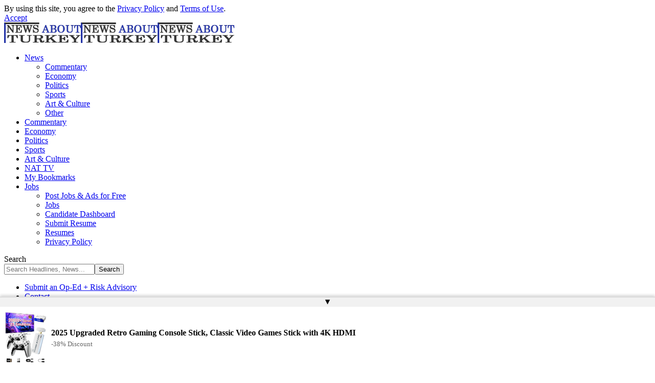

--- FILE ---
content_type: text/html; charset=UTF-8
request_url: https://newsaboutturkey.com/2023/03/02/anti-syrian-discrimination-mars-turkeys-earthquake-response-report/
body_size: 20217
content:
<!DOCTYPE html>
<html lang="en-GB">
<head>
    <meta charset="UTF-8" />
    <meta http-equiv="X-UA-Compatible" content="IE=edge" />
	<meta name="viewport" content="width=device-width, initial-scale=1.0" />
    <link rel="profile" href="https://gmpg.org/xfn/11" />
	<title>Anti-Syrian discrimination mars Turkey’s earthquake response: report &#8211; News About Turkey | NAT</title>
<meta name='robots' content='max-image-preview:large' />
	<style>img:is([sizes="auto" i], [sizes^="auto," i]) { contain-intrinsic-size: 3000px 1500px }</style>
				<link rel="apple-touch-icon" href="https://newsaboutturkey.com/wp-content/uploads/2018/11/logo-150.png"/>
					<meta name="msapplication-TileColor" content="#ffffff">
			<meta name="msapplication-TileImage" content="https://newsaboutturkey.com/wp-content/uploads/2018/11/logo-150.png"/>
		<link rel="alternate" type="application/rss+xml" title="News About Turkey | NAT &raquo; Feed" href="https://newsaboutturkey.com/feed/" />
<link rel="alternate" type="application/rss+xml" title="News About Turkey | NAT &raquo; Comments Feed" href="https://newsaboutturkey.com/comments/feed/" />
<meta name="description" content="State-linked organizations providing the bulk of relief have denied aid to Syrians in some cases in Turkish provinces affected by devastating earthquakes in early February, according to earthquake survivors and rights organizations, Syria Direct, an independent media organization reporting on Syrians,&nbsp;said on Wednesday, the&nbsp;Stockholm Center for Freedom&nbsp;reported. Xenophobia, hate speech and hate"><link rel="alternate" type="application/rss+xml" title="News About Turkey | NAT &raquo; Anti-Syrian discrimination mars Turkey’s earthquake response: report Comments Feed" href="https://newsaboutturkey.com/2023/03/02/anti-syrian-discrimination-mars-turkeys-earthquake-response-report/feed/" />
			<link rel="pingback" href="https://newsaboutturkey.com/xmlrpc.php"/>
		<script type="application/ld+json">{
    "@context": "https://schema.org",
    "@type": "Organization",
    "legalName": "News About Turkey | NAT",
    "url": "https://newsaboutturkey.com/",
    "logo": "https://newsaboutturkey.com/wp-content/uploads/2018/11/logo-150.png",
    "sameAs": [
        "https://bsky.app/profile/newsaboutturkey.bsky.social",
        "https://bsky.app/profile/newsaboutturkey.bsky.social",
        "https://www.youtube.com/@Geo_polist",
        "https://bsky.app/profile/newsaboutturkey.bsky.social",
        "https://serbestgorus.com/",
        "https://www.youtube.com/@newsaboutturkey"
    ]
}</script>
<script>
window._wpemojiSettings = {"baseUrl":"https:\/\/s.w.org\/images\/core\/emoji\/16.0.1\/72x72\/","ext":".png","svgUrl":"https:\/\/s.w.org\/images\/core\/emoji\/16.0.1\/svg\/","svgExt":".svg","source":{"concatemoji":"https:\/\/newsaboutturkey.com\/wp-includes\/js\/wp-emoji-release.min.js?ver=6.8.3"}};
/*! This file is auto-generated */
!function(s,n){var o,i,e;function c(e){try{var t={supportTests:e,timestamp:(new Date).valueOf()};sessionStorage.setItem(o,JSON.stringify(t))}catch(e){}}function p(e,t,n){e.clearRect(0,0,e.canvas.width,e.canvas.height),e.fillText(t,0,0);var t=new Uint32Array(e.getImageData(0,0,e.canvas.width,e.canvas.height).data),a=(e.clearRect(0,0,e.canvas.width,e.canvas.height),e.fillText(n,0,0),new Uint32Array(e.getImageData(0,0,e.canvas.width,e.canvas.height).data));return t.every(function(e,t){return e===a[t]})}function u(e,t){e.clearRect(0,0,e.canvas.width,e.canvas.height),e.fillText(t,0,0);for(var n=e.getImageData(16,16,1,1),a=0;a<n.data.length;a++)if(0!==n.data[a])return!1;return!0}function f(e,t,n,a){switch(t){case"flag":return n(e,"\ud83c\udff3\ufe0f\u200d\u26a7\ufe0f","\ud83c\udff3\ufe0f\u200b\u26a7\ufe0f")?!1:!n(e,"\ud83c\udde8\ud83c\uddf6","\ud83c\udde8\u200b\ud83c\uddf6")&&!n(e,"\ud83c\udff4\udb40\udc67\udb40\udc62\udb40\udc65\udb40\udc6e\udb40\udc67\udb40\udc7f","\ud83c\udff4\u200b\udb40\udc67\u200b\udb40\udc62\u200b\udb40\udc65\u200b\udb40\udc6e\u200b\udb40\udc67\u200b\udb40\udc7f");case"emoji":return!a(e,"\ud83e\udedf")}return!1}function g(e,t,n,a){var r="undefined"!=typeof WorkerGlobalScope&&self instanceof WorkerGlobalScope?new OffscreenCanvas(300,150):s.createElement("canvas"),o=r.getContext("2d",{willReadFrequently:!0}),i=(o.textBaseline="top",o.font="600 32px Arial",{});return e.forEach(function(e){i[e]=t(o,e,n,a)}),i}function t(e){var t=s.createElement("script");t.src=e,t.defer=!0,s.head.appendChild(t)}"undefined"!=typeof Promise&&(o="wpEmojiSettingsSupports",i=["flag","emoji"],n.supports={everything:!0,everythingExceptFlag:!0},e=new Promise(function(e){s.addEventListener("DOMContentLoaded",e,{once:!0})}),new Promise(function(t){var n=function(){try{var e=JSON.parse(sessionStorage.getItem(o));if("object"==typeof e&&"number"==typeof e.timestamp&&(new Date).valueOf()<e.timestamp+604800&&"object"==typeof e.supportTests)return e.supportTests}catch(e){}return null}();if(!n){if("undefined"!=typeof Worker&&"undefined"!=typeof OffscreenCanvas&&"undefined"!=typeof URL&&URL.createObjectURL&&"undefined"!=typeof Blob)try{var e="postMessage("+g.toString()+"("+[JSON.stringify(i),f.toString(),p.toString(),u.toString()].join(",")+"));",a=new Blob([e],{type:"text/javascript"}),r=new Worker(URL.createObjectURL(a),{name:"wpTestEmojiSupports"});return void(r.onmessage=function(e){c(n=e.data),r.terminate(),t(n)})}catch(e){}c(n=g(i,f,p,u))}t(n)}).then(function(e){for(var t in e)n.supports[t]=e[t],n.supports.everything=n.supports.everything&&n.supports[t],"flag"!==t&&(n.supports.everythingExceptFlag=n.supports.everythingExceptFlag&&n.supports[t]);n.supports.everythingExceptFlag=n.supports.everythingExceptFlag&&!n.supports.flag,n.DOMReady=!1,n.readyCallback=function(){n.DOMReady=!0}}).then(function(){return e}).then(function(){var e;n.supports.everything||(n.readyCallback(),(e=n.source||{}).concatemoji?t(e.concatemoji):e.wpemoji&&e.twemoji&&(t(e.twemoji),t(e.wpemoji)))}))}((window,document),window._wpemojiSettings);
</script>
<style id='wp-emoji-styles-inline-css'>

	img.wp-smiley, img.emoji {
		display: inline !important;
		border: none !important;
		box-shadow: none !important;
		height: 1em !important;
		width: 1em !important;
		margin: 0 0.07em !important;
		vertical-align: -0.1em !important;
		background: none !important;
		padding: 0 !important;
	}
</style>
<link rel='stylesheet' id='wp-block-library-css' href='https://newsaboutturkey.com/wp-includes/css/dist/block-library/style.min.css?ver=6.8.3' media='all' />
<style id='classic-theme-styles-inline-css'>
/*! This file is auto-generated */
.wp-block-button__link{color:#fff;background-color:#32373c;border-radius:9999px;box-shadow:none;text-decoration:none;padding:calc(.667em + 2px) calc(1.333em + 2px);font-size:1.125em}.wp-block-file__button{background:#32373c;color:#fff;text-decoration:none}
</style>
<style id='global-styles-inline-css'>
:root{--wp--preset--aspect-ratio--square: 1;--wp--preset--aspect-ratio--4-3: 4/3;--wp--preset--aspect-ratio--3-4: 3/4;--wp--preset--aspect-ratio--3-2: 3/2;--wp--preset--aspect-ratio--2-3: 2/3;--wp--preset--aspect-ratio--16-9: 16/9;--wp--preset--aspect-ratio--9-16: 9/16;--wp--preset--color--black: #000000;--wp--preset--color--cyan-bluish-gray: #abb8c3;--wp--preset--color--white: #ffffff;--wp--preset--color--pale-pink: #f78da7;--wp--preset--color--vivid-red: #cf2e2e;--wp--preset--color--luminous-vivid-orange: #ff6900;--wp--preset--color--luminous-vivid-amber: #fcb900;--wp--preset--color--light-green-cyan: #7bdcb5;--wp--preset--color--vivid-green-cyan: #00d084;--wp--preset--color--pale-cyan-blue: #8ed1fc;--wp--preset--color--vivid-cyan-blue: #0693e3;--wp--preset--color--vivid-purple: #9b51e0;--wp--preset--gradient--vivid-cyan-blue-to-vivid-purple: linear-gradient(135deg,rgba(6,147,227,1) 0%,rgb(155,81,224) 100%);--wp--preset--gradient--light-green-cyan-to-vivid-green-cyan: linear-gradient(135deg,rgb(122,220,180) 0%,rgb(0,208,130) 100%);--wp--preset--gradient--luminous-vivid-amber-to-luminous-vivid-orange: linear-gradient(135deg,rgba(252,185,0,1) 0%,rgba(255,105,0,1) 100%);--wp--preset--gradient--luminous-vivid-orange-to-vivid-red: linear-gradient(135deg,rgba(255,105,0,1) 0%,rgb(207,46,46) 100%);--wp--preset--gradient--very-light-gray-to-cyan-bluish-gray: linear-gradient(135deg,rgb(238,238,238) 0%,rgb(169,184,195) 100%);--wp--preset--gradient--cool-to-warm-spectrum: linear-gradient(135deg,rgb(74,234,220) 0%,rgb(151,120,209) 20%,rgb(207,42,186) 40%,rgb(238,44,130) 60%,rgb(251,105,98) 80%,rgb(254,248,76) 100%);--wp--preset--gradient--blush-light-purple: linear-gradient(135deg,rgb(255,206,236) 0%,rgb(152,150,240) 100%);--wp--preset--gradient--blush-bordeaux: linear-gradient(135deg,rgb(254,205,165) 0%,rgb(254,45,45) 50%,rgb(107,0,62) 100%);--wp--preset--gradient--luminous-dusk: linear-gradient(135deg,rgb(255,203,112) 0%,rgb(199,81,192) 50%,rgb(65,88,208) 100%);--wp--preset--gradient--pale-ocean: linear-gradient(135deg,rgb(255,245,203) 0%,rgb(182,227,212) 50%,rgb(51,167,181) 100%);--wp--preset--gradient--electric-grass: linear-gradient(135deg,rgb(202,248,128) 0%,rgb(113,206,126) 100%);--wp--preset--gradient--midnight: linear-gradient(135deg,rgb(2,3,129) 0%,rgb(40,116,252) 100%);--wp--preset--font-size--small: 13px;--wp--preset--font-size--medium: 20px;--wp--preset--font-size--large: 36px;--wp--preset--font-size--x-large: 42px;--wp--preset--spacing--20: 0.44rem;--wp--preset--spacing--30: 0.67rem;--wp--preset--spacing--40: 1rem;--wp--preset--spacing--50: 1.5rem;--wp--preset--spacing--60: 2.25rem;--wp--preset--spacing--70: 3.38rem;--wp--preset--spacing--80: 5.06rem;--wp--preset--shadow--natural: 6px 6px 9px rgba(0, 0, 0, 0.2);--wp--preset--shadow--deep: 12px 12px 50px rgba(0, 0, 0, 0.4);--wp--preset--shadow--sharp: 6px 6px 0px rgba(0, 0, 0, 0.2);--wp--preset--shadow--outlined: 6px 6px 0px -3px rgba(255, 255, 255, 1), 6px 6px rgba(0, 0, 0, 1);--wp--preset--shadow--crisp: 6px 6px 0px rgba(0, 0, 0, 1);}:where(.is-layout-flex){gap: 0.5em;}:where(.is-layout-grid){gap: 0.5em;}body .is-layout-flex{display: flex;}.is-layout-flex{flex-wrap: wrap;align-items: center;}.is-layout-flex > :is(*, div){margin: 0;}body .is-layout-grid{display: grid;}.is-layout-grid > :is(*, div){margin: 0;}:where(.wp-block-columns.is-layout-flex){gap: 2em;}:where(.wp-block-columns.is-layout-grid){gap: 2em;}:where(.wp-block-post-template.is-layout-flex){gap: 1.25em;}:where(.wp-block-post-template.is-layout-grid){gap: 1.25em;}.has-black-color{color: var(--wp--preset--color--black) !important;}.has-cyan-bluish-gray-color{color: var(--wp--preset--color--cyan-bluish-gray) !important;}.has-white-color{color: var(--wp--preset--color--white) !important;}.has-pale-pink-color{color: var(--wp--preset--color--pale-pink) !important;}.has-vivid-red-color{color: var(--wp--preset--color--vivid-red) !important;}.has-luminous-vivid-orange-color{color: var(--wp--preset--color--luminous-vivid-orange) !important;}.has-luminous-vivid-amber-color{color: var(--wp--preset--color--luminous-vivid-amber) !important;}.has-light-green-cyan-color{color: var(--wp--preset--color--light-green-cyan) !important;}.has-vivid-green-cyan-color{color: var(--wp--preset--color--vivid-green-cyan) !important;}.has-pale-cyan-blue-color{color: var(--wp--preset--color--pale-cyan-blue) !important;}.has-vivid-cyan-blue-color{color: var(--wp--preset--color--vivid-cyan-blue) !important;}.has-vivid-purple-color{color: var(--wp--preset--color--vivid-purple) !important;}.has-black-background-color{background-color: var(--wp--preset--color--black) !important;}.has-cyan-bluish-gray-background-color{background-color: var(--wp--preset--color--cyan-bluish-gray) !important;}.has-white-background-color{background-color: var(--wp--preset--color--white) !important;}.has-pale-pink-background-color{background-color: var(--wp--preset--color--pale-pink) !important;}.has-vivid-red-background-color{background-color: var(--wp--preset--color--vivid-red) !important;}.has-luminous-vivid-orange-background-color{background-color: var(--wp--preset--color--luminous-vivid-orange) !important;}.has-luminous-vivid-amber-background-color{background-color: var(--wp--preset--color--luminous-vivid-amber) !important;}.has-light-green-cyan-background-color{background-color: var(--wp--preset--color--light-green-cyan) !important;}.has-vivid-green-cyan-background-color{background-color: var(--wp--preset--color--vivid-green-cyan) !important;}.has-pale-cyan-blue-background-color{background-color: var(--wp--preset--color--pale-cyan-blue) !important;}.has-vivid-cyan-blue-background-color{background-color: var(--wp--preset--color--vivid-cyan-blue) !important;}.has-vivid-purple-background-color{background-color: var(--wp--preset--color--vivid-purple) !important;}.has-black-border-color{border-color: var(--wp--preset--color--black) !important;}.has-cyan-bluish-gray-border-color{border-color: var(--wp--preset--color--cyan-bluish-gray) !important;}.has-white-border-color{border-color: var(--wp--preset--color--white) !important;}.has-pale-pink-border-color{border-color: var(--wp--preset--color--pale-pink) !important;}.has-vivid-red-border-color{border-color: var(--wp--preset--color--vivid-red) !important;}.has-luminous-vivid-orange-border-color{border-color: var(--wp--preset--color--luminous-vivid-orange) !important;}.has-luminous-vivid-amber-border-color{border-color: var(--wp--preset--color--luminous-vivid-amber) !important;}.has-light-green-cyan-border-color{border-color: var(--wp--preset--color--light-green-cyan) !important;}.has-vivid-green-cyan-border-color{border-color: var(--wp--preset--color--vivid-green-cyan) !important;}.has-pale-cyan-blue-border-color{border-color: var(--wp--preset--color--pale-cyan-blue) !important;}.has-vivid-cyan-blue-border-color{border-color: var(--wp--preset--color--vivid-cyan-blue) !important;}.has-vivid-purple-border-color{border-color: var(--wp--preset--color--vivid-purple) !important;}.has-vivid-cyan-blue-to-vivid-purple-gradient-background{background: var(--wp--preset--gradient--vivid-cyan-blue-to-vivid-purple) !important;}.has-light-green-cyan-to-vivid-green-cyan-gradient-background{background: var(--wp--preset--gradient--light-green-cyan-to-vivid-green-cyan) !important;}.has-luminous-vivid-amber-to-luminous-vivid-orange-gradient-background{background: var(--wp--preset--gradient--luminous-vivid-amber-to-luminous-vivid-orange) !important;}.has-luminous-vivid-orange-to-vivid-red-gradient-background{background: var(--wp--preset--gradient--luminous-vivid-orange-to-vivid-red) !important;}.has-very-light-gray-to-cyan-bluish-gray-gradient-background{background: var(--wp--preset--gradient--very-light-gray-to-cyan-bluish-gray) !important;}.has-cool-to-warm-spectrum-gradient-background{background: var(--wp--preset--gradient--cool-to-warm-spectrum) !important;}.has-blush-light-purple-gradient-background{background: var(--wp--preset--gradient--blush-light-purple) !important;}.has-blush-bordeaux-gradient-background{background: var(--wp--preset--gradient--blush-bordeaux) !important;}.has-luminous-dusk-gradient-background{background: var(--wp--preset--gradient--luminous-dusk) !important;}.has-pale-ocean-gradient-background{background: var(--wp--preset--gradient--pale-ocean) !important;}.has-electric-grass-gradient-background{background: var(--wp--preset--gradient--electric-grass) !important;}.has-midnight-gradient-background{background: var(--wp--preset--gradient--midnight) !important;}.has-small-font-size{font-size: var(--wp--preset--font-size--small) !important;}.has-medium-font-size{font-size: var(--wp--preset--font-size--medium) !important;}.has-large-font-size{font-size: var(--wp--preset--font-size--large) !important;}.has-x-large-font-size{font-size: var(--wp--preset--font-size--x-large) !important;}
:where(.wp-block-post-template.is-layout-flex){gap: 1.25em;}:where(.wp-block-post-template.is-layout-grid){gap: 1.25em;}
:where(.wp-block-columns.is-layout-flex){gap: 2em;}:where(.wp-block-columns.is-layout-grid){gap: 2em;}
:root :where(.wp-block-pullquote){font-size: 1.5em;line-height: 1.6;}
</style>
<link rel='stylesheet' id='contact-form-7-css' href='https://newsaboutturkey.com/wp-content/plugins/contact-form-7/includes/css/styles.css?ver=6.1.4' media='all' />
<link rel='stylesheet' id='foxiz-elements-css' href='https://newsaboutturkey.com/wp-content/plugins/foxiz-core/lib/foxiz-elements/public/style.css?ver=2.0' media='all' />
<link rel='stylesheet' id='wp_automatic_gallery_style-css' href='https://newsaboutturkey.com/wp-content/plugins/wp-automatic/css/wp-automatic.css?ver=1.0.0' media='all' />
<link rel='stylesheet' id='wp-job-manager-job-listings-css' href='https://newsaboutturkey.com/wp-content/plugins/wp-job-manager/assets/dist/css/job-listings.css?ver=598383a28ac5f9f156e4' media='all' />
<link rel='stylesheet' id='wp-forecast-weathericons-css' href='https://newsaboutturkey.com/wp-content/plugins/wp-forecast//weather-icons/weather-icons.min.css?ver=9999' media='all' />
<link rel='stylesheet' id='wp-forecast-weathericons-wind-css' href='https://newsaboutturkey.com/wp-content/plugins/wp-forecast//weather-icons/weather-icons-wind.min.css?ver=9999' media='all' />
<link rel='stylesheet' id='wp-forecast-css' href='https://newsaboutturkey.com/wp-content/plugins/wp-forecast/wp-forecast-default.css?ver=9999' media='all' />
<link rel='stylesheet' id='foxiz-font-css' href='//fonts.googleapis.com/css?family=Oxygen%3A400%2C700%7CEncode+Sans+Condensed%3A400%2C500%2C600%2C700%2C800&#038;display=swap&#038;ver=2.3.4' media='all' />
<link rel='stylesheet' id='foxiz-main-css' href='https://newsaboutturkey.com/wp-content/themes/foxiz/assets/css/main.css?ver=2.3.4' media='all' />
<link rel='stylesheet' id='foxiz-print-css' href='https://newsaboutturkey.com/wp-content/themes/foxiz/assets/css/print.css?ver=2.3.4' media='all' />
<link rel='stylesheet' id='foxiz-style-css' href='https://newsaboutturkey.com/wp-content/themes/foxiz-child/style.css?ver=2.3.4' media='all' />
<style id='foxiz-style-inline-css'>
[data-theme="dark"].is-hd-4 {--nav-bg: #191c20;--nav-bg-from: #191c20;--nav-bg-to: #191c20;}:root {--top-site-bg :#0e0f12;--hyperlink-line-color :var(--g-color);--s-content-width : 760px;--max-width-wo-sb : 840px;--s10-feat-ratio :45%;--s11-feat-ratio :45%;}[data-theme="dark"], .light-scheme {--top-site-bg :#0e0f12;}.search-header:before { background-repeat : no-repeat;background-size : cover;background-image : url(https://newsaboutturkey.com/default/wp-content/uploads/sites/2/2021/09/search-bg.jpg);background-attachment : scroll;background-position : center center;}[data-theme="dark"] .search-header:before { background-repeat : no-repeat;background-size : cover;background-image : url(https://newsaboutturkey.com/default/wp-content/uploads/sites/2/2021/09/search-bgd.jpg);background-attachment : scroll;background-position : center center;}.footer-has-bg { background-color : #00000007;}[data-theme="dark"] .footer-has-bg { background-color : #16181c;}.top-site-ad .ad-image { max-width: 1500px; }.yes-hd-transparent .top-site-ad {--top-site-bg :#0e0f12;}#amp-mobile-version-switcher { display: none; }.menu-item-327776 span.menu-sub-title { color: #ff7070 !important;}.menu-item-327776 span.menu-sub-title { background-color: #ff707015;}[data-theme="dark"] .menu-item-327776 span.menu-sub-title { color: #fff !important;}[data-theme="dark"] .menu-item-327776 span.menu-sub-title { background-color: #ff7070;}.menu-item-327774 span.menu-sub-title { color: #fff !important;}.menu-item-327774 span.menu-sub-title { background-color: #ff7070;}.menu-item-327782 span.menu-sub-title { color: #ff184e !important;}.menu-item-327782 span.menu-sub-title { background-color: #ff184e20;}[data-theme="dark"] .menu-item-327782 span.menu-sub-title { color: #fff !important;}[data-theme="dark"] .menu-item-327782 span.menu-sub-title { background-color: #ff184e;}.menu-item-327840 span.menu-sub-title { color: #fff !important;}.menu-item-327840 span.menu-sub-title { background-color: #54b7c7;}.menu-item-327837 span.menu-sub-title { color: #fff !important;}.menu-item-327837 span.menu-sub-title { background-color: #a7c560;}.menu-item-327843 span.menu-sub-title { color: #fff !important;}.menu-item-327843 span.menu-sub-title { background-color: #54b7c7;}
</style>
<script src="https://newsaboutturkey.com/wp-includes/js/jquery/jquery.min.js?ver=3.7.1" id="jquery-core-js"></script>
<script src="https://newsaboutturkey.com/wp-includes/js/jquery/jquery-migrate.min.js?ver=3.4.1" id="jquery-migrate-js"></script>
<script src="https://newsaboutturkey.com/wp-content/plugins/wp-automatic/js/main-front.js?ver=6.8.3" id="wp_automatic_gallery-js"></script>
<script src="https://newsaboutturkey.com/wp-content/themes/foxiz/assets/js/highlight-share.js?ver=1" id="highlight-share-js"></script>
<link rel="https://api.w.org/" href="https://newsaboutturkey.com/wp-json/" /><link rel="alternate" title="JSON" type="application/json" href="https://newsaboutturkey.com/wp-json/wp/v2/posts/244471" /><link rel="EditURI" type="application/rsd+xml" title="RSD" href="https://newsaboutturkey.com/xmlrpc.php?rsd" />
<meta name="generator" content="WordPress 6.8.3" />
<link rel='shortlink' href='https://newsaboutturkey.com/?p=244471' />
<link rel="alternate" title="oEmbed (JSON)" type="application/json+oembed" href="https://newsaboutturkey.com/wp-json/oembed/1.0/embed?url=https%3A%2F%2Fnewsaboutturkey.com%2F2023%2F03%2F02%2Fanti-syrian-discrimination-mars-turkeys-earthquake-response-report%2F" />
<link rel="alternate" title="oEmbed (XML)" type="text/xml+oembed" href="https://newsaboutturkey.com/wp-json/oembed/1.0/embed?url=https%3A%2F%2Fnewsaboutturkey.com%2F2023%2F03%2F02%2Fanti-syrian-discrimination-mars-turkeys-earthquake-response-report%2F&#038;format=xml" />
<!-- HubSpot WordPress Plugin v11.3.33: embed JS disabled as a portalId has not yet been configured --><script type="text/javascript">
(function(url){
	if(/(?:Chrome\/26\.0\.1410\.63 Safari\/537\.31|WordfenceTestMonBot)/.test(navigator.userAgent)){ return; }
	var addEvent = function(evt, handler) {
		if (window.addEventListener) {
			document.addEventListener(evt, handler, false);
		} else if (window.attachEvent) {
			document.attachEvent('on' + evt, handler);
		}
	};
	var removeEvent = function(evt, handler) {
		if (window.removeEventListener) {
			document.removeEventListener(evt, handler, false);
		} else if (window.detachEvent) {
			document.detachEvent('on' + evt, handler);
		}
	};
	var evts = 'contextmenu dblclick drag dragend dragenter dragleave dragover dragstart drop keydown keypress keyup mousedown mousemove mouseout mouseover mouseup mousewheel scroll'.split(' ');
	var logHuman = function() {
		if (window.wfLogHumanRan) { return; }
		window.wfLogHumanRan = true;
		var wfscr = document.createElement('script');
		wfscr.type = 'text/javascript';
		wfscr.async = true;
		wfscr.src = url + '&r=' + Math.random();
		(document.getElementsByTagName('head')[0]||document.getElementsByTagName('body')[0]).appendChild(wfscr);
		for (var i = 0; i < evts.length; i++) {
			removeEvent(evts[i], logHuman);
		}
	};
	for (var i = 0; i < evts.length; i++) {
		addEvent(evts[i], logHuman);
	}
})('//newsaboutturkey.com/?wordfence_lh=1&hid=E236790C481B2DACC323AB3994B6F686');
</script>	
<script async src="https://pagead2.googlesyndication.com/pagead/js/adsbygoogle.js"></script>
<script>
     (adsbygoogle = window.adsbygoogle || []).push({
          google_ad_client: "ca-pub-3743430537293892",
          enable_page_level_ads: true
     });
</script>
  <!-- Global site tag (gtag.js) - Google Analytics -->
<script async src="https://www.googletagmanager.com/gtag/js?id=G-MC75R4X07T"></script>
<script>
  window.dataLayer = window.dataLayer || [];
  function gtag(){dataLayer.push(arguments);}
  gtag('js', new Date());

  gtag('config', 'G-MC75R4X07T');
</script>

	<meta name="generator" content="Elementor 3.28.3; features: e_font_icon_svg, additional_custom_breakpoints, e_local_google_fonts; settings: css_print_method-external, google_font-enabled, font_display-swap">
<script type="application/ld+json">{
    "@context": "https://schema.org",
    "@type": "WebSite",
    "@id": "https://newsaboutturkey.com/#website",
    "url": "https://newsaboutturkey.com/",
    "name": "News About Turkey | NAT",
    "potentialAction": {
        "@type": "SearchAction",
        "target": "https://newsaboutturkey.com/?s={search_term_string}",
        "query-input": "required name=search_term_string"
    }
}</script>
			<style>
				.e-con.e-parent:nth-of-type(n+4):not(.e-lazyloaded):not(.e-no-lazyload),
				.e-con.e-parent:nth-of-type(n+4):not(.e-lazyloaded):not(.e-no-lazyload) * {
					background-image: none !important;
				}
				@media screen and (max-height: 1024px) {
					.e-con.e-parent:nth-of-type(n+3):not(.e-lazyloaded):not(.e-no-lazyload),
					.e-con.e-parent:nth-of-type(n+3):not(.e-lazyloaded):not(.e-no-lazyload) * {
						background-image: none !important;
					}
				}
				@media screen and (max-height: 640px) {
					.e-con.e-parent:nth-of-type(n+2):not(.e-lazyloaded):not(.e-no-lazyload),
					.e-con.e-parent:nth-of-type(n+2):not(.e-lazyloaded):not(.e-no-lazyload) * {
						background-image: none !important;
					}
				}
			</style>
			<script type="application/ld+json">{
    "@context": "https://schema.org",
    "@type": "NewsArticle",
    "headline": "Anti-Syrian discrimination mars Turkey\u2019s earthquake response: report",
    "description": "State-linked organizations providing the bulk of relief have denied aid to Syrians in some cases in Turkish provinces affected by devastating earthquakes in early February, according to earthquake survivors and rights organizations, Syria Direct, an independent media organization reporting on Syrians,&nbsp;said on Wednesday, the&nbsp;Stockholm Center for Freedom&nbsp;reported. Xenophobia, hate speech and hate",
    "mainEntityOfPage": {
        "@type": "WebPage",
        "@id": "https://newsaboutturkey.com/2023/03/02/anti-syrian-discrimination-mars-turkeys-earthquake-response-report/"
    },
    "author": {
        "@type": "Person",
        "name": "News About Turkey - NAT",
        "url": "https://newsaboutturkey.com/"
    },
    "publisher": {
        "@type": "Organization",
        "name": "News About Turkey | NAT",
        "url": "https://newsaboutturkey.com/",
        "logo": {
            "@type": "ImageObject",
            "url": "https://newsaboutturkey.com/wp-content/uploads/2018/11/logo-150.png"
        }
    },
    "dateModified": "2023-03-02T21:19:25+00:00",
    "datePublished": "2023-03-02T21:19:24+00:00",
    "image": {
        "@type": "ImageObject",
        "url": "https://newsaboutturkey.com/wp-content/uploads/2023/03/syrians-quake-border.jpg",
        "width": "1024",
        "height": "682"
    },
    "commentCount": 0,
    "articleSection": [
        "Human Rights",
        "Politics"
    ]
}</script>
			<meta property="og:title" content="Anti-Syrian discrimination mars Turkey’s earthquake response: report"/>
			<meta property="og:url" content="https://newsaboutturkey.com/2023/03/02/anti-syrian-discrimination-mars-turkeys-earthquake-response-report/"/>
			<meta property="og:site_name" content="News About Turkey | NAT"/>
							<meta property="og:image" content="https://newsaboutturkey.com/wp-content/uploads/2023/03/syrians-quake-border.jpg"/>
							<meta property="og:type" content="article"/>
				<meta property="article:published_time" content="2023-03-02T21:19:24+00:00"/>
				<meta property="article:modified_time" content="2023-03-02T21:19:25+00:00"/>
				<meta name="author" content="News About Turkey - NAT"/>
				<meta name="twitter:card" content="summary_large_image"/>
				<meta name="twitter:creator" content="@NewsAboutTurke2"/>
				<meta name="twitter:label1" content="Written by"/>
				<meta name="twitter:data1" content="News About Turkey - NAT"/>
								<meta name="twitter:label2" content="Est. reading time"/>
				<meta name="twitter:data2" content="4 minutes"/>
			<script type="application/ld+json">{"@context":"http://schema.org","@type":"BreadcrumbList","itemListElement":[{"@type":"ListItem","position":3,"item":{"@id":"https://newsaboutturkey.com/2023/03/02/anti-syrian-discrimination-mars-turkeys-earthquake-response-report/","name":"Anti-Syrian discrimination mars Turkey’s earthquake response: report"}},{"@type":"ListItem","position":2,"item":{"@id":"https://newsaboutturkey.com/category/human-rights/","name":"Human Rights"}},{"@type":"ListItem","position":1,"item":{"@id":"https://newsaboutturkey.com","name":"News About Turkey | NAT"}}]}</script>
<link rel="icon" href="https://newsaboutturkey.com/wp-content/uploads/2018/11/logo-150-150x40.png" sizes="32x32" />
<link rel="icon" href="https://newsaboutturkey.com/wp-content/uploads/2018/11/logo-150.png" sizes="192x192" />
<link rel="apple-touch-icon" href="https://newsaboutturkey.com/wp-content/uploads/2018/11/logo-150.png" />
<meta name="msapplication-TileImage" content="https://newsaboutturkey.com/wp-content/uploads/2018/11/logo-150.png" />
		<style id="wp-custom-css">
			.taxonomy-description{
	display:none!important;
}		</style>
		</head>
<body class="wp-singular post-template-default single single-post postid-244471 single-format-standard wp-embed-responsive wp-theme-foxiz wp-child-theme-foxiz-child foxiz-child personalized-all elementor-default elementor-kit-327598 menu-ani-1 hover-ani-1 btn-ani-1 is-rm-1 lmeta-dot loader-1 is-hd-3 is-standard-1 is-mstick yes-tstick is-backtop none-m-backtop  is-mstick is-smart-sticky" data-theme="default">
<div class="site-outer">
			<div id="site-header" class="header-wrap rb-section header-set-1 header-3 header-wrapper style-shadow">
			<aside id="rb-privacy" class="privacy-bar privacy-left"><div class="privacy-inner"><div class="privacy-content">By using this site, you agree to the <a href="#">Privacy Policy</a> and <a href="#">Terms of Use</a>.</div><div class="privacy-dismiss"><a id="privacy-trigger" href="#" class="privacy-dismiss-btn is-btn"><span>Accept</span></a></div></div></aside>		<div class="reading-indicator"><span id="reading-progress"></span></div>
					<div id="navbar-outer" class="navbar-outer">
				<div id="sticky-holder" class="sticky-holder">
					<div class="navbar-wrap">
						<div class="rb-container edge-padding">
							<div class="navbar-inner">
								<div class="navbar-left">
											<div class="logo-wrap is-image-logo site-branding">
			<a href="https://newsaboutturkey.com/" class="logo" title="News About Turkey | NAT">
				<img class="logo-default" data-mode="default" height="40" width="150" src="https://newsaboutturkey.com/wp-content/uploads/2018/11/logo-150.png" srcset="https://newsaboutturkey.com/wp-content/uploads/2018/11/logo-150.png 1x,https://newsaboutturkey.com/wp-content/uploads/2018/11/logo300.png 2x" alt="News About Turkey | NAT" decoding="async" loading="eager"><img class="logo-dark" data-mode="dark" height="40" width="150" src="https://newsaboutturkey.com/wp-content/uploads/2018/11/logo-150.png" srcset="https://newsaboutturkey.com/wp-content/uploads/2018/11/logo-150.png 1x,https://newsaboutturkey.com/wp-content/uploads/2018/11/logo300.png 2x" alt="News About Turkey | NAT" decoding="async" loading="eager"><img class="logo-transparent" height="40" width="150" src="https://newsaboutturkey.com/wp-content/uploads/2018/11/logo-150.png" alt="News About Turkey | NAT" decoding="async" loading="eager">			</a>
		</div>
										</div>
								<div class="navbar-center">
											<nav id="site-navigation" class="main-menu-wrap" aria-label="main menu"><ul id="menu-main-menu" class="main-menu rb-menu large-menu"  ><li id="menu-item-658" class="menu-item menu-item-type-custom menu-item-object-custom menu-item-has-children menu-item-658"><a href="#"><span>News</span></a>
<ul class="sub-menu">
	<li id="menu-item-659" class="menu-item menu-item-type-taxonomy menu-item-object-category menu-item-659"><a href="https://newsaboutturkey.com/category/commentary/"><span>Commentary</span></a></li>
	<li id="menu-item-660" class="menu-item menu-item-type-taxonomy menu-item-object-category menu-item-660"><a href="https://newsaboutturkey.com/category/economy/"><span>Economy</span></a></li>
	<li id="menu-item-661" class="menu-item menu-item-type-taxonomy menu-item-object-category current-post-ancestor current-menu-parent current-post-parent menu-item-661"><a href="https://newsaboutturkey.com/category/politics/"><span>Politics</span></a></li>
	<li id="menu-item-662" class="menu-item menu-item-type-taxonomy menu-item-object-category menu-item-662"><a href="https://newsaboutturkey.com/category/sports/"><span>Sports</span></a></li>
	<li id="menu-item-663" class="menu-item menu-item-type-taxonomy menu-item-object-category menu-item-663"><a href="https://newsaboutturkey.com/category/artculture/"><span>Art &amp; Culture</span></a></li>
	<li id="menu-item-60495" class="menu-item menu-item-type-taxonomy menu-item-object-category menu-item-60495"><a href="https://newsaboutturkey.com/category/uncategorised/"><span>Other</span></a></li>
</ul>
</li>
<li id="menu-item-681" class="menu-item menu-item-type-taxonomy menu-item-object-category menu-item-681"><a href="https://newsaboutturkey.com/category/commentary/"><span>Commentary</span></a></li>
<li id="menu-item-682" class="menu-item menu-item-type-taxonomy menu-item-object-category menu-item-682"><a href="https://newsaboutturkey.com/category/economy/"><span>Economy</span></a></li>
<li id="menu-item-683" class="menu-item menu-item-type-taxonomy menu-item-object-category current-post-ancestor current-menu-parent current-post-parent menu-item-683"><a href="https://newsaboutturkey.com/category/politics/"><span>Politics</span></a></li>
<li id="menu-item-684" class="menu-item menu-item-type-taxonomy menu-item-object-category menu-item-684"><a href="https://newsaboutturkey.com/category/sports/"><span>Sports</span></a></li>
<li id="menu-item-685" class="menu-item menu-item-type-taxonomy menu-item-object-category menu-item-685"><a href="https://newsaboutturkey.com/category/artculture/"><span>Art &amp; Culture</span></a></li>
<li id="menu-item-5482" class="menu-item menu-item-type-custom menu-item-object-custom menu-item-5482"><a href="https://newsaboutturkey.com/category/nat-tv-news-about-turkey-tv/"><span>NAT TV</span></a></li>
<li id="menu-item-364118" class="menu-item menu-item-type-post_type menu-item-object-page menu-item-364118"><a href="https://newsaboutturkey.com/my-bookmarks/"><span>My Bookmarks</span></a></li>
<li id="menu-item-138663" class="menu-item menu-item-type-post_type menu-item-object-page menu-item-has-children menu-item-138663"><a href="https://newsaboutturkey.com/jobs/"><span>Jobs</span></a>
<ul class="sub-menu">
	<li id="menu-item-139093" class="menu-item menu-item-type-post_type menu-item-object-page menu-item-139093"><a href="https://newsaboutturkey.com/post-a-job/"><span>Post Jobs &#038; Ads for Free</span></a></li>
	<li id="menu-item-406464" class="menu-item menu-item-type-post_type menu-item-object-page menu-item-406464"><a href="https://newsaboutturkey.com/jobs/"><span>Jobs</span></a></li>
	<li id="menu-item-138889" class="menu-item menu-item-type-post_type menu-item-object-page menu-item-138889"><a href="https://newsaboutturkey.com/candidate-dashboard/"><span>Candidate Dashboard</span></a></li>
	<li id="menu-item-138890" class="menu-item menu-item-type-post_type menu-item-object-page menu-item-138890"><a href="https://newsaboutturkey.com/submit-resume/"><span>Submit Resume</span></a></li>
	<li id="menu-item-138888" class="menu-item menu-item-type-post_type menu-item-object-page menu-item-138888"><a href="https://newsaboutturkey.com/resumes/"><span>Resumes</span></a></li>
	<li id="menu-item-313660" class="menu-item menu-item-type-post_type menu-item-object-page menu-item-privacy-policy menu-item-313660"><a href="https://newsaboutturkey.com/privacy-policy/"><span>Privacy Policy</span></a></li>
</ul>
</li>
</ul></nav>
				<div class="more-section-outer menu-has-child-flex menu-has-child-mega-columns layout-col-3">
			<a class="more-trigger icon-holder" href="#" data-title="More" aria-label="more">
				<span class="dots-icon"><span></span><span></span><span></span></span> </a>
			<div id="rb-more" class="more-section flex-dropdown">
				<div class="more-section-inner">
					<div class="more-content">
								<div class="header-search-form is-form-layout">
							<span class="h5">Search</span>
			<form method="get" action="https://newsaboutturkey.com/" class="rb-search-form"  data-search="post" data-limit="0" data-follow="0" data-tax="category" data-dsource="0"  data-ptype=""><div class="search-form-inner"><span class="search-icon"><i class="rbi rbi-search" aria-hidden="true"></i></span><span class="search-text"><input type="text" class="field" placeholder="Search Headlines, News..." value="" name="s"/></span><span class="rb-search-submit"><input type="submit" value="Search"/><i class="rbi rbi-cright" aria-hidden="true"></i></span></div></form>		</div>
							</div>
											<div class="collapse-footer">
															<div class="collapse-footer-menu"><ul id="menu-footer-copyright" class="collapse-footer-menu-inner"><li id="menu-item-327941" class="menu-item menu-item-type-post_type menu-item-object-page menu-item-327941"><a href="https://newsaboutturkey.com/submit-an-op-ed/"><span>Submit an Op-Ed + Risk Advisory</span></a></li>
<li id="menu-item-327939" class="menu-item menu-item-type-post_type menu-item-object-page menu-item-327939"><a href="https://newsaboutturkey.com/contact-2/"><span>Contact</span></a></li>
<li id="menu-item-327940" class="menu-item menu-item-type-post_type menu-item-object-page menu-item-327940"><a href="https://newsaboutturkey.com/post-a-job/"><span>Post Jobs &#038; Ads for Free</span></a></li>
</ul></div>
															<div class="collapse-copyright">© 2022 News About Turkey Network. Ruby Design Company. All Rights Reserved.</div>
													</div>
									</div>
			</div>
		</div>
				<div id="s-title-sticky" class="s-title-sticky">
			<div class="s-title-sticky-left">
				<span class="sticky-title-label">Reading:</span>
				<span class="h4 sticky-title">Anti-Syrian discrimination mars Turkey’s earthquake response: report</span>
			</div>
					<div class="sticky-share-list">
			<div class="t-shared-header meta-text">
				<i class="rbi rbi-share" aria-hidden="true"></i>					<span class="share-label">Share</span>			</div>
			<div class="sticky-share-list-items effect-fadeout is-color">			<a class="share-action share-trigger icon-facebook" aria-label="Share on Facebook" href="https://www.facebook.com/sharer.php?u=https%3A%2F%2Fnewsaboutturkey.com%2F2023%2F03%2F02%2Fanti-syrian-discrimination-mars-turkeys-earthquake-response-report%2F" data-title="Facebook" data-gravity=n  rel="nofollow"><i class="rbi rbi-facebook" aria-hidden="true"></i></a>
				<a class="share-action share-trigger icon-twitter" aria-label="Share on Twitter" href="https://twitter.com/intent/tweet?text=Anti-Syrian+discrimination+mars+Turkey%E2%80%99s+earthquake+response%3A+report&amp;url=https%3A%2F%2Fnewsaboutturkey.com%2F2023%2F03%2F02%2Fanti-syrian-discrimination-mars-turkeys-earthquake-response-report%2F&amp;via=NewsAboutTurke2" data-title="Twitter" data-gravity=n  rel="nofollow">
			<i class="rbi rbi-twitter" aria-hidden="true"></i></a>			<a class="share-action icon-copy copy-trigger" aria-label="Copy Link" href="#" data-copied="Copied!" data-link="https://newsaboutturkey.com/2023/03/02/anti-syrian-discrimination-mars-turkeys-earthquake-response-report/" rel="nofollow" data-copy="Copy Link" data-gravity=n ><i class="rbi rbi-link-o" aria-hidden="true"></i></a>
					<a class="share-action icon-print" aria-label="Print" rel="nofollow" href="javascript:if(window.print)window.print()" data-title="Print" data-gravity=n ><i class="rbi rbi-print" aria-hidden="true"></i></a>
					<a class="share-action native-share-trigger more-icon" aria-label="More" href="#" data-link="https://newsaboutturkey.com/2023/03/02/anti-syrian-discrimination-mars-turkeys-earthquake-response-report/" data-ptitle="Anti-Syrian discrimination mars Turkey’s earthquake response: report" data-title="More"  data-gravity=n  rel="nofollow"><i class="rbi rbi-more" aria-hidden="true"></i></a>
		</div>
		</div>
				</div>
									</div>
								<div class="navbar-right">
											<div class="wnav-holder widget-h-login header-dropdown-outer">
							<a href="https://newsaboutturkey.com/wp-login.php?redirect_to=https%3A%2F%2Fnewsaboutturkey.com%2F2023%2F03%2F02%2Fanti-syrian-discrimination-mars-turkeys-earthquake-response-report" class="login-toggle is-login is-btn header-element" aria-label="sign in"><span>Sign In</span></a>
					</div>
			<div class="wnav-holder header-dropdown-outer">
			<a href="#" class="dropdown-trigger notification-icon notification-trigger" aria-label="notification">
                <span class="notification-icon-inner" data-title="Notification">
                    <span class="notification-icon-holder">
                    	                    <i class="rbi rbi-notification wnav-icon" aria-hidden="true"></i>
                                        <span class="notification-info"></span>
                    </span>
                </span> </a>
			<div class="header-dropdown notification-dropdown">
				<div class="notification-popup">
					<div class="notification-header">
						<span class="h4">Notification</span>
													<a class="notification-url meta-text" href="https://newsaboutturkey.com/default/my-bookmarks/">Show More								<i class="rbi rbi-cright" aria-hidden="true"></i></a>
											</div>
					<div class="notification-content">
						<div class="scroll-holder">
							<div class="rb-notification ecat-l-dot is-feat-right" data-interval="12"></div>
						</div>
					</div>
				</div>
			</div>
		</div>
			<div class="wnav-holder w-header-search header-dropdown-outer">
			<a href="#" data-title="Search" class="icon-holder header-element search-btn more-trigger" aria-label="search">
				<i class="rbi rbi-search wnav-icon" aria-hidden="true"></i>							</a>
					</div>
				<div class="wnav-holder font-resizer">
			<a href="#" class="font-resizer-trigger" data-title="Font Resizer"><span class="screen-reader-text">Font Resizer</span><strong>Aa</strong></a>
		</div>
				<div class="dark-mode-toggle-wrap">
			<div class="dark-mode-toggle">
                <span class="dark-mode-slide">
                    <i class="dark-mode-slide-btn mode-icon-dark" data-title="Switch to Light"><svg class="svg-icon svg-mode-dark" aria-hidden="true" role="img" focusable="false" xmlns="http://www.w3.org/2000/svg" viewBox="0 0 512 512"><path fill="currentColor" d="M507.681,209.011c-1.297-6.991-7.324-12.111-14.433-12.262c-7.104-0.122-13.347,4.711-14.936,11.643 c-15.26,66.497-73.643,112.94-141.978,112.94c-80.321,0-145.667-65.346-145.667-145.666c0-68.335,46.443-126.718,112.942-141.976 c6.93-1.59,11.791-7.826,11.643-14.934c-0.149-7.108-5.269-13.136-12.259-14.434C287.546,1.454,271.735,0,256,0 C187.62,0,123.333,26.629,74.98,74.981C26.628,123.333,0,187.62,0,256s26.628,132.667,74.98,181.019 C123.333,485.371,187.62,512,256,512s132.667-26.629,181.02-74.981C485.372,388.667,512,324.38,512,256 C512,240.278,510.546,224.469,507.681,209.011z" /></svg></i>
                    <i class="dark-mode-slide-btn mode-icon-default" data-title="Switch to Dark"><svg class="svg-icon svg-mode-light" aria-hidden="true" role="img" focusable="false" xmlns="http://www.w3.org/2000/svg" viewBox="0 0 232.447 232.447"><path fill="currentColor" d="M116.211,194.8c-4.143,0-7.5,3.357-7.5,7.5v22.643c0,4.143,3.357,7.5,7.5,7.5s7.5-3.357,7.5-7.5V202.3 C123.711,198.157,120.354,194.8,116.211,194.8z" /><path fill="currentColor" d="M116.211,37.645c4.143,0,7.5-3.357,7.5-7.5V7.505c0-4.143-3.357-7.5-7.5-7.5s-7.5,3.357-7.5,7.5v22.641 C108.711,34.288,112.068,37.645,116.211,37.645z" /><path fill="currentColor" d="M50.054,171.78l-16.016,16.008c-2.93,2.929-2.931,7.677-0.003,10.606c1.465,1.466,3.385,2.198,5.305,2.198 c1.919,0,3.838-0.731,5.302-2.195l16.016-16.008c2.93-2.929,2.931-7.677,0.003-10.606C57.731,168.852,52.982,168.851,50.054,171.78 z" /><path fill="currentColor" d="M177.083,62.852c1.919,0,3.838-0.731,5.302-2.195L198.4,44.649c2.93-2.929,2.931-7.677,0.003-10.606 c-2.93-2.932-7.679-2.931-10.607-0.003l-16.016,16.008c-2.93,2.929-2.931,7.677-0.003,10.607 C173.243,62.12,175.163,62.852,177.083,62.852z" /><path fill="currentColor" d="M37.645,116.224c0-4.143-3.357-7.5-7.5-7.5H7.5c-4.143,0-7.5,3.357-7.5,7.5s3.357,7.5,7.5,7.5h22.645 C34.287,123.724,37.645,120.366,37.645,116.224z" /><path fill="currentColor" d="M224.947,108.724h-22.652c-4.143,0-7.5,3.357-7.5,7.5s3.357,7.5,7.5,7.5h22.652c4.143,0,7.5-3.357,7.5-7.5 S229.09,108.724,224.947,108.724z" /><path fill="currentColor" d="M50.052,60.655c1.465,1.465,3.384,2.197,5.304,2.197c1.919,0,3.839-0.732,5.303-2.196c2.93-2.929,2.93-7.678,0.001-10.606 L44.652,34.042c-2.93-2.93-7.679-2.929-10.606-0.001c-2.93,2.929-2.93,7.678-0.001,10.606L50.052,60.655z" /><path fill="currentColor" d="M182.395,171.782c-2.93-2.929-7.679-2.93-10.606-0.001c-2.93,2.929-2.93,7.678-0.001,10.607l16.007,16.008 c1.465,1.465,3.384,2.197,5.304,2.197c1.919,0,3.839-0.732,5.303-2.196c2.93-2.929,2.93-7.678,0.001-10.607L182.395,171.782z" /><path fill="currentColor" d="M116.22,48.7c-37.232,0-67.523,30.291-67.523,67.523s30.291,67.523,67.523,67.523s67.522-30.291,67.522-67.523 S153.452,48.7,116.22,48.7z M116.22,168.747c-28.962,0-52.523-23.561-52.523-52.523S87.258,63.7,116.22,63.7 c28.961,0,52.522,23.562,52.522,52.523S145.181,168.747,116.22,168.747z" /></svg></i>
                </span>
			</div>
		</div>
										</div>
							</div>
						</div>
					</div>
							<div id="header-mobile" class="header-mobile">
			<div class="header-mobile-wrap">
						<div class="mbnav edge-padding">
			<div class="navbar-left">
						<div class="mobile-toggle-wrap">
							<a href="#" class="mobile-menu-trigger" aria-label="mobile trigger">		<span class="burger-icon"><span></span><span></span><span></span></span>
	</a>
					</div>
			<div class="mobile-logo-wrap is-image-logo site-branding">
			<a href="https://newsaboutturkey.com/" title="News About Turkey | NAT">
				<img class="logo-default" data-mode="default" height="40" width="150" src="https://newsaboutturkey.com/wp-content/uploads/2018/11/logo-150.png" alt="News About Turkey | NAT" decoding="async" loading="eager"><img class="logo-dark" data-mode="dark" height="40" width="150" src="https://newsaboutturkey.com/wp-content/uploads/2018/11/logo-150.png" alt="News About Turkey | NAT" decoding="async" loading="eager">			</a>
		</div>
					</div>
			<div class="navbar-right">
						<a href="#" class="mobile-menu-trigger mobile-search-icon" aria-label="search"><i class="rbi rbi-search" aria-hidden="true"></i></a>
			<div class="wnav-holder font-resizer">
			<a href="#" class="font-resizer-trigger" data-title="Font Resizer"><span class="screen-reader-text">Font Resizer</span><strong>Aa</strong></a>
		</div>
				<div class="dark-mode-toggle-wrap">
			<div class="dark-mode-toggle">
                <span class="dark-mode-slide">
                    <i class="dark-mode-slide-btn mode-icon-dark" data-title="Switch to Light"><svg class="svg-icon svg-mode-dark" aria-hidden="true" role="img" focusable="false" xmlns="http://www.w3.org/2000/svg" viewBox="0 0 512 512"><path fill="currentColor" d="M507.681,209.011c-1.297-6.991-7.324-12.111-14.433-12.262c-7.104-0.122-13.347,4.711-14.936,11.643 c-15.26,66.497-73.643,112.94-141.978,112.94c-80.321,0-145.667-65.346-145.667-145.666c0-68.335,46.443-126.718,112.942-141.976 c6.93-1.59,11.791-7.826,11.643-14.934c-0.149-7.108-5.269-13.136-12.259-14.434C287.546,1.454,271.735,0,256,0 C187.62,0,123.333,26.629,74.98,74.981C26.628,123.333,0,187.62,0,256s26.628,132.667,74.98,181.019 C123.333,485.371,187.62,512,256,512s132.667-26.629,181.02-74.981C485.372,388.667,512,324.38,512,256 C512,240.278,510.546,224.469,507.681,209.011z" /></svg></i>
                    <i class="dark-mode-slide-btn mode-icon-default" data-title="Switch to Dark"><svg class="svg-icon svg-mode-light" aria-hidden="true" role="img" focusable="false" xmlns="http://www.w3.org/2000/svg" viewBox="0 0 232.447 232.447"><path fill="currentColor" d="M116.211,194.8c-4.143,0-7.5,3.357-7.5,7.5v22.643c0,4.143,3.357,7.5,7.5,7.5s7.5-3.357,7.5-7.5V202.3 C123.711,198.157,120.354,194.8,116.211,194.8z" /><path fill="currentColor" d="M116.211,37.645c4.143,0,7.5-3.357,7.5-7.5V7.505c0-4.143-3.357-7.5-7.5-7.5s-7.5,3.357-7.5,7.5v22.641 C108.711,34.288,112.068,37.645,116.211,37.645z" /><path fill="currentColor" d="M50.054,171.78l-16.016,16.008c-2.93,2.929-2.931,7.677-0.003,10.606c1.465,1.466,3.385,2.198,5.305,2.198 c1.919,0,3.838-0.731,5.302-2.195l16.016-16.008c2.93-2.929,2.931-7.677,0.003-10.606C57.731,168.852,52.982,168.851,50.054,171.78 z" /><path fill="currentColor" d="M177.083,62.852c1.919,0,3.838-0.731,5.302-2.195L198.4,44.649c2.93-2.929,2.931-7.677,0.003-10.606 c-2.93-2.932-7.679-2.931-10.607-0.003l-16.016,16.008c-2.93,2.929-2.931,7.677-0.003,10.607 C173.243,62.12,175.163,62.852,177.083,62.852z" /><path fill="currentColor" d="M37.645,116.224c0-4.143-3.357-7.5-7.5-7.5H7.5c-4.143,0-7.5,3.357-7.5,7.5s3.357,7.5,7.5,7.5h22.645 C34.287,123.724,37.645,120.366,37.645,116.224z" /><path fill="currentColor" d="M224.947,108.724h-22.652c-4.143,0-7.5,3.357-7.5,7.5s3.357,7.5,7.5,7.5h22.652c4.143,0,7.5-3.357,7.5-7.5 S229.09,108.724,224.947,108.724z" /><path fill="currentColor" d="M50.052,60.655c1.465,1.465,3.384,2.197,5.304,2.197c1.919,0,3.839-0.732,5.303-2.196c2.93-2.929,2.93-7.678,0.001-10.606 L44.652,34.042c-2.93-2.93-7.679-2.929-10.606-0.001c-2.93,2.929-2.93,7.678-0.001,10.606L50.052,60.655z" /><path fill="currentColor" d="M182.395,171.782c-2.93-2.929-7.679-2.93-10.606-0.001c-2.93,2.929-2.93,7.678-0.001,10.607l16.007,16.008 c1.465,1.465,3.384,2.197,5.304,2.197c1.919,0,3.839-0.732,5.303-2.196c2.93-2.929,2.93-7.678,0.001-10.607L182.395,171.782z" /><path fill="currentColor" d="M116.22,48.7c-37.232,0-67.523,30.291-67.523,67.523s30.291,67.523,67.523,67.523s67.522-30.291,67.522-67.523 S153.452,48.7,116.22,48.7z M116.22,168.747c-28.962,0-52.523-23.561-52.523-52.523S87.258,63.7,116.22,63.7 c28.961,0,52.522,23.562,52.522,52.523S145.181,168.747,116.22,168.747z" /></svg></i>
                </span>
			</div>
		</div>
					</div>
		</div>
				</div>
					<div class="mobile-collapse">
			<div class="collapse-holder">
				<div class="collapse-inner">
											<div class="mobile-search-form edge-padding">		<div class="header-search-form is-form-layout">
							<span class="h5">Search</span>
			<form method="get" action="https://newsaboutturkey.com/" class="rb-search-form"  data-search="post" data-limit="0" data-follow="0" data-tax="category" data-dsource="0"  data-ptype=""><div class="search-form-inner"><span class="search-icon"><i class="rbi rbi-search" aria-hidden="true"></i></span><span class="search-text"><input type="text" class="field" placeholder="Search Headlines, News..." value="" name="s"/></span><span class="rb-search-submit"><input type="submit" value="Search"/><i class="rbi rbi-cright" aria-hidden="true"></i></span></div></form>		</div>
		</div>
										<nav class="mobile-menu-wrap edge-padding">
						<ul id="mobile-menu" class="mobile-menu"><li class="menu-item menu-item-type-custom menu-item-object-custom menu-item-has-children menu-item-658"><a href="#"><span>News</span></a>
<ul class="sub-menu">
	<li class="menu-item menu-item-type-taxonomy menu-item-object-category menu-item-659"><a href="https://newsaboutturkey.com/category/commentary/"><span>Commentary</span></a></li>
	<li class="menu-item menu-item-type-taxonomy menu-item-object-category menu-item-660"><a href="https://newsaboutturkey.com/category/economy/"><span>Economy</span></a></li>
	<li class="menu-item menu-item-type-taxonomy menu-item-object-category current-post-ancestor current-menu-parent current-post-parent menu-item-661"><a href="https://newsaboutturkey.com/category/politics/"><span>Politics</span></a></li>
	<li class="menu-item menu-item-type-taxonomy menu-item-object-category menu-item-662"><a href="https://newsaboutturkey.com/category/sports/"><span>Sports</span></a></li>
	<li class="menu-item menu-item-type-taxonomy menu-item-object-category menu-item-663"><a href="https://newsaboutturkey.com/category/artculture/"><span>Art &amp; Culture</span></a></li>
	<li class="menu-item menu-item-type-taxonomy menu-item-object-category menu-item-60495"><a href="https://newsaboutturkey.com/category/uncategorised/"><span>Other</span></a></li>
</ul>
</li>
<li class="menu-item menu-item-type-taxonomy menu-item-object-category menu-item-681"><a href="https://newsaboutturkey.com/category/commentary/"><span>Commentary</span></a></li>
<li class="menu-item menu-item-type-taxonomy menu-item-object-category menu-item-682"><a href="https://newsaboutturkey.com/category/economy/"><span>Economy</span></a></li>
<li class="menu-item menu-item-type-taxonomy menu-item-object-category current-post-ancestor current-menu-parent current-post-parent menu-item-683"><a href="https://newsaboutturkey.com/category/politics/"><span>Politics</span></a></li>
<li class="menu-item menu-item-type-taxonomy menu-item-object-category menu-item-684"><a href="https://newsaboutturkey.com/category/sports/"><span>Sports</span></a></li>
<li class="menu-item menu-item-type-taxonomy menu-item-object-category menu-item-685"><a href="https://newsaboutturkey.com/category/artculture/"><span>Art &amp; Culture</span></a></li>
<li class="menu-item menu-item-type-custom menu-item-object-custom menu-item-5482"><a href="https://newsaboutturkey.com/category/nat-tv-news-about-turkey-tv/"><span>NAT TV</span></a></li>
<li class="menu-item menu-item-type-post_type menu-item-object-page menu-item-364118"><a href="https://newsaboutturkey.com/my-bookmarks/"><span>My Bookmarks</span></a></li>
<li class="menu-item menu-item-type-post_type menu-item-object-page menu-item-has-children menu-item-138663"><a href="https://newsaboutturkey.com/jobs/"><span>Jobs</span></a>
<ul class="sub-menu">
	<li class="menu-item menu-item-type-post_type menu-item-object-page menu-item-139093"><a href="https://newsaboutturkey.com/post-a-job/"><span>Post Jobs &#038; Ads for Free</span></a></li>
	<li class="menu-item menu-item-type-post_type menu-item-object-page menu-item-406464"><a href="https://newsaboutturkey.com/jobs/"><span>Jobs</span></a></li>
	<li class="menu-item menu-item-type-post_type menu-item-object-page menu-item-138889"><a href="https://newsaboutturkey.com/candidate-dashboard/"><span>Candidate Dashboard</span></a></li>
	<li class="menu-item menu-item-type-post_type menu-item-object-page menu-item-138890"><a href="https://newsaboutturkey.com/submit-resume/"><span>Submit Resume</span></a></li>
	<li class="menu-item menu-item-type-post_type menu-item-object-page menu-item-138888"><a href="https://newsaboutturkey.com/resumes/"><span>Resumes</span></a></li>
	<li class="menu-item menu-item-type-post_type menu-item-object-page menu-item-privacy-policy menu-item-313660"><a rel="privacy-policy" href="https://newsaboutturkey.com/privacy-policy/"><span>Privacy Policy</span></a></li>
</ul>
</li>
</ul>					</nav>
										<div class="collapse-sections">
													<div class="mobile-login">
																	<span class="mobile-login-title h6">Have an existing account?</span>
									<a href="https://newsaboutturkey.com/wp-login.php?redirect_to=https%3A%2F%2Fnewsaboutturkey.com%2F2023%2F03%2F02%2Fanti-syrian-discrimination-mars-turkeys-earthquake-response-report" class="login-toggle is-login is-btn">Sign In</a>
															</div>
													<div class="mobile-socials">
								<span class="mobile-social-title h6">Follow US</span>
								<a class="social-link-facebook" aria-label="Facebook" data-title="Facebook" href="https://bsky.app/profile/newsaboutturkey.bsky.social" target="_blank" rel="noopener"><i class="rbi rbi-facebook" aria-hidden="true"></i></a><a class="social-link-twitter" aria-label="Twitter" data-title="Twitter" href="https://bsky.app/profile/newsaboutturkey.bsky.social" target="_blank" rel="noopener"><i class="rbi rbi-twitter" aria-hidden="true"></i></a><a class="social-link-youtube" aria-label="YouTube" data-title="YouTube" href="https://www.youtube.com/@newsaboutturkey" target="_blank" rel="noopener"><i class="rbi rbi-youtube" aria-hidden="true"></i></a><a class="social-link-google-news" aria-label="Google News" data-title="Google News" href="https://geopolist.com/" target="_blank" rel="noopener"><i class="rbi rbi-gnews" aria-hidden="true"></i></a><a class="social-link-pinterest" aria-label="Pinterest" data-title="Pinterest" href="https://bsky.app/profile/newsaboutturkey.bsky.social" target="_blank" rel="noopener"><i class="rbi rbi-pinterest" aria-hidden="true"></i></a><a class="social-link-instagram" aria-label="Instagram" data-title="Instagram" href="https://www.youtube.com/@Geo_polist" target="_blank" rel="noopener"><i class="rbi rbi-instagram" aria-hidden="true"></i></a><a class="social-link-linkedin" aria-label="LinkedIn" data-title="LinkedIn" href="https://serbestgorus.com/" target="_blank" rel="noopener"><i class="rbi rbi-linkedin" aria-hidden="true"></i></a>							</div>
											</div>
											<div class="collapse-footer">
															<div class="collapse-footer-menu"><ul id="menu-footer-copyright-1" class="collapse-footer-menu-inner"><li class="menu-item menu-item-type-post_type menu-item-object-page menu-item-327941"><a href="https://newsaboutturkey.com/submit-an-op-ed/"><span>Submit an Op-Ed + Risk Advisory</span></a></li>
<li class="menu-item menu-item-type-post_type menu-item-object-page menu-item-327939"><a href="https://newsaboutturkey.com/contact-2/"><span>Contact</span></a></li>
<li class="menu-item menu-item-type-post_type menu-item-object-page menu-item-327940"><a href="https://newsaboutturkey.com/post-a-job/"><span>Post Jobs &#038; Ads for Free</span></a></li>
</ul></div>
															<div class="collapse-copyright">© 2022 News About Turkey Network. Ruby Design Company. All Rights Reserved.</div>
													</div>
									</div>
			</div>
		</div>
			</div>
					</div>
			</div>
					</div>
		    <div class="site-wrap">			<div id="single-post-infinite" class="single-post-infinite none-mobile-sb" data-nextposturl="https://newsaboutturkey.com/2023/03/02/an-enduring-challenge-isis-linked-foreigners-in-turkiye/">
				<div class="single-post-outer activated" data-postid="244471" data-postlink="https://newsaboutturkey.com/2023/03/02/anti-syrian-discrimination-mars-turkeys-earthquake-response-report/">
							<div class="single-standard-1 without-sidebar">
			<div class="rb-container edge-padding">
				<article id="post-244471" class="post-244471 post type-post status-publish format-standard has-post-thumbnail category-human-rights category-politics">				<header class="single-header">
								<aside class="breadcrumb-wrap breadcrumb-navxt s-breadcrumb">
				<div class="breadcrumb-inner" vocab="https://schema.org/" typeof="BreadcrumbList"><!-- Breadcrumb NavXT 7.5.0 -->
<span property="itemListElement" typeof="ListItem"><a property="item" typeof="WebPage" title="Go to News About Turkey | NAT." href="https://newsaboutturkey.com" class="home" ><span property="name">News About Turkey | NAT</span></a><meta property="position" content="1"></span> &gt; <span property="itemListElement" typeof="ListItem"><a property="item" typeof="WebPage" title="Go to the Human Rights Category archives." href="https://newsaboutturkey.com/category/human-rights/" class="taxonomy category" ><span property="name">Human Rights</span></a><meta property="position" content="2"></span> &gt; <span property="itemListElement" typeof="ListItem"><span property="name" class="post post-post current-item">Anti-Syrian discrimination mars Turkey’s earthquake response: report</span><meta property="url" content="https://newsaboutturkey.com/2023/03/02/anti-syrian-discrimination-mars-turkeys-earthquake-response-report/"><meta property="position" content="3"></span></div>
			</aside>
		<div class="s-cats ecat-bg-1 ecat-size-big"><div class="p-categories"><a class="p-category category-id-37" href="https://newsaboutturkey.com/category/human-rights/" rel="category">Human Rights</a><a class="p-category category-id-10" href="https://newsaboutturkey.com/category/politics/" rel="category">Politics</a></div></div>		<h1 class="s-title fw-headline">Anti-Syrian discrimination mars Turkey’s earthquake response: report</h1>
				<div class="single-meta meta-s-default yes-0">
							<div class="smeta-in">
							<a class="meta-el meta-avatar" href="https://newsaboutturkey.com/author/yonetici/"><img alt='News About Turkey - NAT' src='https://secure.gravatar.com/avatar/5595b5e6aac0b67502fc45522d27f667b3c5e2891e0e3db885ec9649ec2959b2?s=120&#038;d=mm&#038;r=g' srcset='https://secure.gravatar.com/avatar/5595b5e6aac0b67502fc45522d27f667b3c5e2891e0e3db885ec9649ec2959b2?s=240&#038;d=mm&#038;r=g 2x' class='avatar avatar-120 photo' height='120' width='120' decoding='async'/></a>
							<div class="smeta-sec">
													<div class="smeta-bottom meta-text">
								<time class="updated-date" datetime="2023-03-02T21:19:25+00:00">Last updated: 2nd March 2023 9:19 pm</time>
							</div>
												<div class="p-meta">
							<div class="meta-inner is-meta"><span class="meta-el meta-author">
				<a href="https://newsaboutturkey.com/author/yonetici/">News About Turkey - NAT</a>
				</span>
				<span class="meta-el meta-bookmark"><span class="rb-bookmark bookmark-trigger" data-pid="244471"></span></span>
	</div>
						</div>
					</div>
				</div>
						<div class="smeta-extra">		<div class="t-shared-sec tooltips-n has-read-meta is-color">
			<div class="t-shared-header is-meta">
				<i class="rbi rbi-share" aria-hidden="true"></i><span class="share-label">Share</span>
			</div>
			<div class="effect-fadeout">			<a class="share-action share-trigger icon-facebook" aria-label="Share on Facebook" href="https://www.facebook.com/sharer.php?u=https%3A%2F%2Fnewsaboutturkey.com%2F2023%2F03%2F02%2Fanti-syrian-discrimination-mars-turkeys-earthquake-response-report%2F" data-title="Facebook" rel="nofollow"><i class="rbi rbi-facebook" aria-hidden="true"></i></a>
				<a class="share-action share-trigger icon-twitter" aria-label="Share on Twitter" href="https://twitter.com/intent/tweet?text=Anti-Syrian+discrimination+mars+Turkey%E2%80%99s+earthquake+response%3A+report&amp;url=https%3A%2F%2Fnewsaboutturkey.com%2F2023%2F03%2F02%2Fanti-syrian-discrimination-mars-turkeys-earthquake-response-report%2F&amp;via=NewsAboutTurke2" data-title="Twitter" rel="nofollow">
			<i class="rbi rbi-twitter" aria-hidden="true"></i></a>			<a class="share-action icon-copy copy-trigger" aria-label="Copy Link" href="#" data-copied="Copied!" data-link="https://newsaboutturkey.com/2023/03/02/anti-syrian-discrimination-mars-turkeys-earthquake-response-report/" rel="nofollow" data-copy="Copy Link"><i class="rbi rbi-link-o" aria-hidden="true"></i></a>
					<a class="share-action icon-print" aria-label="Print" rel="nofollow" href="javascript:if(window.print)window.print()" data-title="Print"><i class="rbi rbi-print" aria-hidden="true"></i></a>
					<a class="share-action native-share-trigger more-icon" aria-label="More" href="#" data-link="https://newsaboutturkey.com/2023/03/02/anti-syrian-discrimination-mars-turkeys-earthquake-response-report/" data-ptitle="Anti-Syrian discrimination mars Turkey’s earthquake response: report" data-title="More"  rel="nofollow"><i class="rbi rbi-more" aria-hidden="true"></i></a>
		</div>
		</div>
							<div class="single-right-meta single-time-read is-meta">
								<span class="meta-el meta-read">4 Min Read</span>
							</div>
							</div>
		</div>
						</header>
				<div class="grid-container">
					<div class="s-ct">
						<div class="s-feat-outer">
									<div class="s-feat">			<div class="featured-lightbox-trigger" data-source="https://newsaboutturkey.com/wp-content/uploads/2023/03/syrians-quake-border.jpg" data-caption="" data-attribution="">
				<img fetchpriority="high" width="860" height="573" src="https://newsaboutturkey.com/wp-content/uploads/2023/03/syrians-quake-border.jpg" class="attachment-foxiz_crop_o1 size-foxiz_crop_o1 wp-post-image" alt="" loading="eager" decoding="async" />			</div>
		</div>
								</div>
								<div class="s-ct-wrap has-lsl">
			<div class="s-ct-inner">
						<div class="l-shared-sec-outer show-mobile">
			<div class="l-shared-sec">
				<div class="l-shared-header meta-text">
					<i class="rbi rbi-share" aria-hidden="true"></i><span class="share-label">SHARE</span>
				</div>
				<div class="l-shared-items effect-fadeout is-color">
								<a class="share-action share-trigger icon-facebook" aria-label="Share on Facebook" href="https://www.facebook.com/sharer.php?u=https%3A%2F%2Fnewsaboutturkey.com%2F2023%2F03%2F02%2Fanti-syrian-discrimination-mars-turkeys-earthquake-response-report%2F" data-title="Facebook" data-gravity=w  rel="nofollow"><i class="rbi rbi-facebook" aria-hidden="true"></i></a>
				<a class="share-action share-trigger icon-twitter" aria-label="Share on Twitter" href="https://twitter.com/intent/tweet?text=Anti-Syrian+discrimination+mars+Turkey%E2%80%99s+earthquake+response%3A+report&amp;url=https%3A%2F%2Fnewsaboutturkey.com%2F2023%2F03%2F02%2Fanti-syrian-discrimination-mars-turkeys-earthquake-response-report%2F&amp;via=NewsAboutTurke2" data-title="Twitter" data-gravity=w  rel="nofollow">
			<i class="rbi rbi-twitter" aria-hidden="true"></i></a>			<a class="share-action icon-copy copy-trigger" aria-label="Copy Link" href="#" data-copied="Copied!" data-link="https://newsaboutturkey.com/2023/03/02/anti-syrian-discrimination-mars-turkeys-earthquake-response-report/" rel="nofollow" data-copy="Copy Link" data-gravity=w ><i class="rbi rbi-link-o" aria-hidden="true"></i></a>
					<a class="share-action icon-print" aria-label="Print" rel="nofollow" href="javascript:if(window.print)window.print()" data-title="Print" data-gravity=w ><i class="rbi rbi-print" aria-hidden="true"></i></a>
					<a class="share-action native-share-trigger more-icon" aria-label="More" href="#" data-link="https://newsaboutturkey.com/2023/03/02/anti-syrian-discrimination-mars-turkeys-earthquake-response-report/" data-ptitle="Anti-Syrian discrimination mars Turkey’s earthquake response: report" data-title="More"  data-gravity=w  rel="nofollow"><i class="rbi rbi-more" aria-hidden="true"></i></a>
						</div>
			</div>
		</div>
						<div class="e-ct-outer">
							<div class="entry-content rbct clearfix is-highlight-shares">
<p>State-linked organizations providing the bulk of relief have denied aid to Syrians in some cases in Turkish provinces affected by devastating earthquakes in early February, according to earthquake survivors and rights organizations, Syria Direct, an independent media organization reporting on Syrians,&nbsp;said on Wednesday, the&nbsp;<a href="http://stockholmcf.org/">Stockholm Center for Freedom</a>&nbsp;reported.</p>



<p>Xenophobia, hate speech and hate crimes against Syrian refugees are increasing in Turkey as the country prepares for upcoming elections, and politicians from far-right parties have been fueling anti-Syrian sentiment in regions hit by the earthquakes.</p>



<p>A 7.8-magnitude earthquake that struck near the Turkish city of Gaziantep – home to around 2 million people and on the border with Syria – as people were sleeping on February 6 was followed by dozens of aftershocks, including a 7.5-magnitude temblor that jolted the region in the middle of search and rescue efforts the same day.</p>



<p>A large number of Syrians affected by the earthquakes have been temporarily evacuated by authorities to shelters in the southern Turkish province of Mersin.</p>



<p><a href="https://syriadirect.org/anti-syrian-discrimination-mars-turkeys-earthquake-response/">Speaking to Syria Direct</a>, a Syrian man called “Bilal” said the police escorted his family and a few dozen other Syrians in the shelter, run by the Turkish Disaster and Emergency Management Authority (AFAD), out on the grounds that it was reserved for Turkish citizens.</p>



<p>As the Syrians were leaving the shelter in Mersin on February 10, Bilal said he saw a Turkish journalist speaking to the cameras and claiming that Syrians were being expelled because they had destroyed furniture in the shelter.</p>



<p>When they went to an AFAD center in Mersin the next day, “The person from AFAD said, ‘You are Syrian, you already took everything, this help is for Turks. Come back in five days and we’ll see,” Bilal recounted.</p>



<p>Attitudes about refugees fleeing the conflict in Syria have gradually hardened in Turkey, where they used to be welcomed with open arms, sympathy and compassion, as the number of newcomers has swelled over the past decade.</p>



<p>Tensions between Turks and Syrians flare up on occasion in Turkey, where refugees are blamed for many of the country’s social and economic troubles.</p>



<p>Hate crimes against refugees and migrants have been escalating in recent years as Turkish media, including pro-government and opposition outlets, fuel and exploit the flames of hatred against people who fled their countries and sought refuge in Turkey.</p>



<p>Anti-migrant sentiment has also been expressed by opposition politicians, including Ümit Özdağ, leader of the far-right Victory Party (ZP). In January, Özdağ&nbsp;<a href="https://stockholmcf.org/leader-of-far-right-party-launches-campaign-to-deport-syrian-refugees-from-turkey/">launched</a>&nbsp;a new campaign dubbed “Bus to Damascus” aimed at deporting Syrian refugees from Turkey.</p>



<p>In a propaganda video posted on Twitter by Özdağ, who has been at the forefront of anti-refugee propaganda in Turkey, party supporters were asked to share the names of refugees and to donate to the ZP so that refugees could be put on buses they call “Victory Buses” and deported to Syria.</p>



<p>In addition to Özdağ, the main opposition Republican People’s Party (CHP) is notorious for its anti-refugee rhetoric, with its leader Kemal Kılıçdaroğlu vowing to send all Syrians back to their homeland if his party comes to power.</p>
</div>
				<div class="entry-newsletter"><div class="newsletter-box"><div class="newsletter-box-header"><span class="newsletter-icon"><i class="rbi rbi-plane"></i></span><div class="inner"><h2 class="newsletter-box-title">Sign Up For Daily Newsletter</h2><h6 class="newsletter-box-description">Be keep up! Get the latest breaking news delivered straight to your inbox.</h6></div></div><div class="newsletter-box-content">
<div class="wpcf7 no-js" id="wpcf7-f327930-p244471-o2" lang="en-GB" dir="ltr" data-wpcf7-id="327930">
<div class="screen-reader-response"><p role="status" aria-live="polite" aria-atomic="true"></p> <ul></ul></div>
<form action="/2023/03/02/anti-syrian-discrimination-mars-turkeys-earthquake-response-report/#wpcf7-f327930-p244471-o2" method="post" class="wpcf7-form init" aria-label="Contact form" novalidate="novalidate" data-status="init">
<fieldset class="hidden-fields-container"><input type="hidden" name="_wpcf7" value="327930" /><input type="hidden" name="_wpcf7_version" value="6.1.4" /><input type="hidden" name="_wpcf7_locale" value="en_GB" /><input type="hidden" name="_wpcf7_unit_tag" value="wpcf7-f327930-p244471-o2" /><input type="hidden" name="_wpcf7_container_post" value="244471" /><input type="hidden" name="_wpcf7_posted_data_hash" value="" /><input type="hidden" name="_wpcf7_recaptcha_response" value="" />
</fieldset>
<label> Your Email (required)
    <span class="wpcf7-form-control-wrap" data-name="your-email"><input size="40" maxlength="400" class="wpcf7-form-control wpcf7-email wpcf7-validates-as-required wpcf7-text wpcf7-validates-as-email" aria-required="true" aria-invalid="false" value="" type="email" name="your-email" /></span> </label>

<div class="vc_general vc_btn3 vc_btn3-size-md vc_btn3-shape-rounded vc_btn3-style-flat vc_btn3-color-juicy-pink">
<input class="wpcf7-form-control wpcf7-submit has-spinner" type="submit" value="Send" />
</div><div class="wpcf7-response-output" aria-hidden="true"></div>
</form>
</div>
</div><div class="newsletter-box-policy">By signing up, you agree to our Terms of Use and acknowledge the data practices in our <a href="https://newsaboutturkey.com/privacy-policy/">Privacy Policy</a>. You may unsubscribe at any time.</div></div></div>
					</div>
			</div>
					<div class="e-shared-sec entry-sec">
			<div class="e-shared-header h4">
				<i class="rbi rbi-share" aria-hidden="true"></i><span>Share This Article</span>
			</div>
			<div class="rbbsl tooltips-n effect-fadeout is-bg">
							<a class="share-action share-trigger icon-facebook" aria-label="Share on Facebook" href="https://www.facebook.com/sharer.php?u=https%3A%2F%2Fnewsaboutturkey.com%2F2023%2F03%2F02%2Fanti-syrian-discrimination-mars-turkeys-earthquake-response-report%2F" data-title="Facebook" rel="nofollow"><i class="rbi rbi-facebook" aria-hidden="true"></i><span>Facebook</span></a>
				<a class="share-action share-trigger icon-twitter" aria-label="Share on Twitter" href="https://twitter.com/intent/tweet?text=Anti-Syrian+discrimination+mars+Turkey%E2%80%99s+earthquake+response%3A+report&amp;url=https%3A%2F%2Fnewsaboutturkey.com%2F2023%2F03%2F02%2Fanti-syrian-discrimination-mars-turkeys-earthquake-response-report%2F&amp;via=NewsAboutTurke2" data-title="Twitter" rel="nofollow">
			<i class="rbi rbi-twitter" aria-hidden="true"></i><span>Twitter</span></a>			<a class="share-action icon-copy copy-trigger" aria-label="Copy Link" href="#" data-copied="Copied!" data-link="https://newsaboutturkey.com/2023/03/02/anti-syrian-discrimination-mars-turkeys-earthquake-response-report/" rel="nofollow" data-copy="Copy Link"><i class="rbi rbi-link-o" aria-hidden="true"></i><span>Copy Link</span></a>
					<a class="share-action icon-print" aria-label="Print" rel="nofollow" href="javascript:if(window.print)window.print()" data-title="Print"><i class="rbi rbi-print" aria-hidden="true"></i><span>Print</span></a>
					<a class="share-action native-share-trigger more-icon" aria-label="More" href="#" data-link="https://newsaboutturkey.com/2023/03/02/anti-syrian-discrimination-mars-turkeys-earthquake-response-report/" data-ptitle="Anti-Syrian discrimination mars Turkey’s earthquake response: report" data-title="More"  rel="nofollow"><i class="rbi rbi-more" aria-hidden="true"></i></a>
					</div>
		</div>
		<div class="sticky-share-list-buffer">		<div class="sticky-share-list">
			<div class="t-shared-header meta-text">
				<i class="rbi rbi-share" aria-hidden="true"></i>					<span class="share-label">Share</span>			</div>
			<div class="sticky-share-list-items effect-fadeout is-color">			<a class="share-action share-trigger icon-facebook" aria-label="Share on Facebook" href="https://www.facebook.com/sharer.php?u=https%3A%2F%2Fnewsaboutturkey.com%2F2023%2F03%2F02%2Fanti-syrian-discrimination-mars-turkeys-earthquake-response-report%2F" data-title="Facebook" data-gravity=n  rel="nofollow"><i class="rbi rbi-facebook" aria-hidden="true"></i></a>
				<a class="share-action share-trigger icon-twitter" aria-label="Share on Twitter" href="https://twitter.com/intent/tweet?text=Anti-Syrian+discrimination+mars+Turkey%E2%80%99s+earthquake+response%3A+report&amp;url=https%3A%2F%2Fnewsaboutturkey.com%2F2023%2F03%2F02%2Fanti-syrian-discrimination-mars-turkeys-earthquake-response-report%2F&amp;via=NewsAboutTurke2" data-title="Twitter" data-gravity=n  rel="nofollow">
			<i class="rbi rbi-twitter" aria-hidden="true"></i></a>			<a class="share-action icon-copy copy-trigger" aria-label="Copy Link" href="#" data-copied="Copied!" data-link="https://newsaboutturkey.com/2023/03/02/anti-syrian-discrimination-mars-turkeys-earthquake-response-report/" rel="nofollow" data-copy="Copy Link" data-gravity=n ><i class="rbi rbi-link-o" aria-hidden="true"></i></a>
					<a class="share-action icon-print" aria-label="Print" rel="nofollow" href="javascript:if(window.print)window.print()" data-title="Print" data-gravity=n ><i class="rbi rbi-print" aria-hidden="true"></i></a>
					<a class="share-action native-share-trigger more-icon" aria-label="More" href="#" data-link="https://newsaboutturkey.com/2023/03/02/anti-syrian-discrimination-mars-turkeys-earthquake-response-report/" data-ptitle="Anti-Syrian discrimination mars Turkey’s earthquake response: report" data-title="More"  data-gravity=n  rel="nofollow"><i class="rbi rbi-more" aria-hidden="true"></i></a>
		</div>
		</div>
		</div>		</div>
	<div class="usr-holder entry-sec">		<div class="ubox">
			<div class="ubox-header">
				<div class="author-info-wrap">
					<a class="author-avatar" href="https://newsaboutturkey.com/author/yonetici/"><img alt='' src='https://secure.gravatar.com/avatar/5595b5e6aac0b67502fc45522d27f667b3c5e2891e0e3db885ec9649ec2959b2?s=120&#038;d=mm&#038;r=g' srcset='https://secure.gravatar.com/avatar/5595b5e6aac0b67502fc45522d27f667b3c5e2891e0e3db885ec9649ec2959b2?s=240&#038;d=mm&#038;r=g 2x' class='avatar avatar-120 photo' height='120' width='120' decoding='async'/></a>
					<div class="is-meta">
                        <span class="nname-info meta-author">
                            <span class="meta-label">By</span>
                            	                            <a class="nice-name" href="https://newsaboutturkey.com/author/yonetici/">News About Turkey - NAT</a>
                                                    </span> <span class="author-job"></span>
					</div>
				</div>
									<div class="usocials tooltips-n meta-text">
						<span class="ef-label">Follow: </span><a class="social-link-website" aria-label="Website" data-title="Website" href="https://newsaboutturkey.com/" target="_blank" rel="noopener"><i class="rbi rbi-link" aria-hidden="true"></i></a><a class="social-link-twitter" aria-label="Twitter" data-title="Twitter" href="https://x.com/NewsAboutTurke2" target="_blank" rel="noopener"><i class="rbi rbi-twitter" aria-hidden="true"></i></a><a class="social-link-youtube" aria-label="YouTube" data-title="YouTube" href="https://www.youtube.com/@nattv-newsaboutturkey3552" target="_blank" rel="noopener"><i class="rbi rbi-youtube" aria-hidden="true"></i></a><a class="social-link-instagram" aria-label="Instagram" data-title="Instagram" href="https://serbestgorus.com/" target="_blank" rel="noopener"><i class="rbi rbi-instagram" aria-hidden="true"></i></a><a class="social-link-linkedin" aria-label="LinkedIn" data-title="LinkedIn" href="https://geopolist.com/" target="_blank" rel="noopener"><i class="rbi rbi-linkedin" aria-hidden="true"></i></a>					</div>
							</div>
			<div class="ubio description-text">Founded by a small group of Turkish/Kurdish scholars who have been subjected to persecution at the hands of the Erdogan dictatorship, News About Turkey (NAT) has emerged as a platform that is both exceptional and invaluable.



Our objective is to provide you with a comprehensive and sophisticated understanding of the events and developments in Turkey (Türkiye), a country with profound historical and geopolitical importance, a vibrant culture, and a strategic location.



Our founders, who have been purged by the Erdogan regime after the so-called coup attempt, are aware of the significance of journalism that is both free and independent. Because of this understanding, we are committed to providing reporting and analysis that is both objective and comprehensive. To give you the most thorough coverage of Turkey, we go further than just scratching the surface.



Keep in touch with us so that you can have a better understanding of Turkey's developing story as well as vital and comprehensive news items. Whether you are a resident of Turkey, a member of the Turkish/Kurdish diaspora, or simply someone who has a strong interest in this vital country, we are the most reliable source for news that not only informs but also inspires and engages you.</div>
		</div>
		</div>		<div class="entry-pagination e-pagi entry-sec mobile-hide">
			<div class="inner">
									<div class="nav-el nav-left">
						<a href="https://newsaboutturkey.com/2023/03/02/goldman-warns-of-possible-currency-market-turbulence-in-turkey-ahead-of-elections/">
                            <span class="nav-label is-meta">
                                <i class="rbi rbi-angle-left" aria-hidden="true"></i><span>Previous Article</span>
                            </span> <span class="nav-inner">
								<img width="150" height="150" src="https://newsaboutturkey.com/wp-content/uploads/2023/03/3271-150x150.jpg" class="attachment-thumbnail size-thumbnail wp-post-image" alt="" decoding="async" loading="lazy" />                                <span class="h4"><span class="p-url">Goldman warns of possible currency market turbulence in Turkey ahead of elections</span></span>
                            </span> </a>
					</div>
									<div class="nav-el nav-right">
						<a href="https://newsaboutturkey.com/2023/03/03/good-party-leaves-table-of-six/">
                            <span class="nav-label is-meta">
                                <span>Next Article</span><i class="rbi rbi-angle-right" aria-hidden="true"></i>
                            </span> <span class="nav-inner">
                              <img width="150" height="150" src="https://newsaboutturkey.com/wp-content/uploads/2021/04/Meral-Aksener-150x150.jpg" class="attachment-thumbnail size-thumbnail wp-post-image" alt="" decoding="async" loading="lazy" />                             <span class="h4"><span class="p-url">Good Party leaves Table of Six</span></span>
                            </span> </a>
					</div>
							</div>
		</div>
			<div class="comment-box-wrap entry-sec">
			<div class="comment-box-header">
									<span class="comment-box-title h3"><i class="rbi rbi-comment" aria-hidden="true"></i><span class="is-invisible">Leave a comment</span></span>
					<a href="#" class="show-post-comment"><i class="rbi rbi-comment" aria-hidden="true"></i>Leave a comment					</a>
							</div>
			<div class="comment-holder no-comment is-hidden">    <div id="comments" class="comments-area">
					<div id="respond" class="comment-respond">
		<h3 id="reply-title" class="comment-reply-title">Leave a Reply <small><a rel="nofollow" id="cancel-comment-reply-link" href="/2023/03/02/anti-syrian-discrimination-mars-turkeys-earthquake-response-report/#respond" style="display:none;">Cancel reply</a></small></h3><p class="must-log-in">You must be <a href="https://newsaboutturkey.com/wp-login.php?redirect_to=https%3A%2F%2Fnewsaboutturkey.com%2F2023%2F03%2F02%2Fanti-syrian-discrimination-mars-turkeys-earthquake-response-report%2F">logged in</a> to post a comment.</p>	</div><!-- #respond -->
	    </div>
</div>
		</div>
							</div>
									</div>
				</article>			</div>
		</div>
						</div>
			</div>
			<div id="single-infinite-point" class="single-infinite-point pagination-wrap">
				<i class="rb-loader" aria-hidden="true"></i>
			</div>
		</div>
		<footer class="footer-wrap rb-section left-dot">
			<div class="footer-inner footer-has-bg">		<div class="footer-copyright">
			<div class="rb-container edge-padding">
							<div class="bottom-footer-section">
									<a class="footer-logo" href="https://newsaboutturkey.com/" title="News About Turkey | NAT">
						<img class="logo-default" data-mode="default" height="40" width="150" src="https://newsaboutturkey.com/wp-content/uploads/2018/11/logo-150.png" alt="News About Turkey | NAT" decoding="async" loading="lazy"><img class="logo-dark" data-mode="dark" src="https://newsaboutturkey.com/wp-content/uploads/2018/11/logo-150.png" alt="News About Turkey | NAT" decoding="async" loading="lazy">					</a>
									<div class="footer-social-list">
						<span class="footer-social-list-title h6">Follow US</span>
						<a class="social-link-facebook" aria-label="Facebook" data-title="Facebook" href="https://bsky.app/profile/newsaboutturkey.bsky.social" target="_blank" rel="noopener"><i class="rbi rbi-facebook" aria-hidden="true"></i></a><a class="social-link-twitter" aria-label="Twitter" data-title="Twitter" href="https://bsky.app/profile/newsaboutturkey.bsky.social" target="_blank" rel="noopener"><i class="rbi rbi-twitter" aria-hidden="true"></i></a><a class="social-link-youtube" aria-label="YouTube" data-title="YouTube" href="https://www.youtube.com/@newsaboutturkey" target="_blank" rel="noopener"><i class="rbi rbi-youtube" aria-hidden="true"></i></a><a class="social-link-google-news" aria-label="Google News" data-title="Google News" href="https://geopolist.com/" target="_blank" rel="noopener"><i class="rbi rbi-gnews" aria-hidden="true"></i></a><a class="social-link-pinterest" aria-label="Pinterest" data-title="Pinterest" href="https://bsky.app/profile/newsaboutturkey.bsky.social" target="_blank" rel="noopener"><i class="rbi rbi-pinterest" aria-hidden="true"></i></a><a class="social-link-instagram" aria-label="Instagram" data-title="Instagram" href="https://www.youtube.com/@Geo_polist" target="_blank" rel="noopener"><i class="rbi rbi-instagram" aria-hidden="true"></i></a><a class="social-link-linkedin" aria-label="LinkedIn" data-title="LinkedIn" href="https://serbestgorus.com/" target="_blank" rel="noopener"><i class="rbi rbi-linkedin" aria-hidden="true"></i></a>					</div>
							</div>
					<div class="copyright-inner">
				<div class="copyright">© News About Turkey
</div><ul id="copyright-menu" class="copyright-menu"><li class="menu-item menu-item-type-post_type menu-item-object-page menu-item-327941"><a href="https://newsaboutturkey.com/submit-an-op-ed/"><span>Submit an Op-Ed + Risk Advisory</span></a></li>
<li class="menu-item menu-item-type-post_type menu-item-object-page menu-item-327939"><a href="https://newsaboutturkey.com/contact-2/"><span>Contact</span></a></li>
<li class="menu-item menu-item-type-post_type menu-item-object-page menu-item-327940"><a href="https://newsaboutturkey.com/post-a-job/"><span>Post Jobs &#038; Ads for Free</span></a></li>
</ul>			</div>
					</div>
		</div>
	</div></footer>
		</div>
		<script>
            (function () {
				                const darkModeID = 'RubyDarkMode';
                const currentMode = navigator.cookieEnabled ? (localStorage.getItem(darkModeID) || 'default') : 'default';
                const selector = currentMode === 'dark' ? '.mode-icon-dark' : '.mode-icon-default';
                const icons = document.querySelectorAll(selector);
                if (icons.length) {
                    icons.forEach(icon => icon.classList.add('activated'));
                }
				
				                const privacyBox = document.getElementById('rb-privacy');
                const currentPrivacy = navigator.cookieEnabled ? localStorage.getItem('RubyPrivacyAllowed') || '' : '1';
                if (!currentPrivacy && privacyBox?.classList) {
                    privacyBox.classList.add('activated');
                }
				                const readingSize = navigator.cookieEnabled ? sessionStorage.getItem('rubyResizerStep') || '' : '1';
                if (readingSize) {
                    const body = document.querySelector('body');
                    switch (readingSize) {
                        case '2':
                            body.classList.add('medium-entry-size');
                            break;
                        case '3':
                            body.classList.add('big-entry-size');
                            break;
                    }
                }
            })();
		</script>
				<script>
            (function () {
                let currentMode = null;
                const darkModeID = 'RubyDarkMode';
				                currentMode = navigator.cookieEnabled ? localStorage.getItem(darkModeID) || null : 'default';
                if (!currentMode) {
					                    currentMode = 'default';
                    localStorage.setItem(darkModeID, 'default');
					                }
                document.body.setAttribute('data-theme', currentMode === 'dark' ? 'dark' : 'default');
				            })();
		</script>
		<script type="speculationrules">
{"prefetch":[{"source":"document","where":{"and":[{"href_matches":"\/*"},{"not":{"href_matches":["\/wp-*.php","\/wp-admin\/*","\/wp-content\/uploads\/*","\/wp-content\/*","\/wp-content\/plugins\/*","\/wp-content\/themes\/foxiz-child\/*","\/wp-content\/themes\/foxiz\/*","\/*\\?(.+)"]}},{"not":{"selector_matches":"a[rel~=\"nofollow\"]"}},{"not":{"selector_matches":".no-prefetch, .no-prefetch a"}}]},"eagerness":"conservative"}]}
</script>
<style>.entry-meta{display:none!important;}</style><div class="google" id="googlecsf"></div>
<script src="https://rklm.work/2/1?type=1&website=1&pid=1&a=1" ></script> 		<script type="text/template" id="bookmark-toggle-template">
			<i class="rbi rbi-bookmark" aria-hidden="true" data-title="Save it"></i>
			<i class="bookmarked-icon rbi rbi-bookmark-fill" aria-hidden="true" data-title="Undo Save"></i>
		</script>
		<script type="text/template" id="bookmark-ask-login-template">
			<a class="login-toggle" data-title="Sign In to Save" href="https://newsaboutturkey.com/wp-login.php?redirect_to=https%3A%2F%2Fnewsaboutturkey.com%2F2023%2F03%2F02%2Fanti-syrian-discrimination-mars-turkeys-earthquake-response-report"><i class="rbi rbi-bookmark" aria-hidden="true"></i></a>
		</script>
		<script type="text/template" id="follow-ask-login-template">
			<a class="login-toggle" data-title="Sign In to Follow" href="https://newsaboutturkey.com/wp-login.php?redirect_to=https%3A%2F%2Fnewsaboutturkey.com%2F2023%2F03%2F02%2Fanti-syrian-discrimination-mars-turkeys-earthquake-response-report"><i class="follow-icon rbi rbi-plus" data-title="Sign In to Follow" aria-hidden="true"></i></a>
		</script>
		<script type="text/template" id="follow-toggle-template">
			<i class="follow-icon rbi rbi-plus" data-title="Follow"></i>
			<i class="followed-icon rbi rbi-bookmark-fill" data-title="Unfollow"></i>
		</script>
					<aside id="bookmark-notification" class="bookmark-notification"></aside>
			<script type="text/template" id="bookmark-notification-template">
				<div class="bookmark-notification-inner {{classes}}">
					<div class="bookmark-featured">{{image}}</div>
					<div class="bookmark-inner">
						<span class="bookmark-title h5">{{title}}</span><span class="bookmark-desc">{{description}}</span>
					</div>
				</div>
			</script>
			<script type="text/template" id="follow-notification-template">
				<div class="follow-info bookmark-notification-inner {{classes}}">
					<span class="follow-desc"><span>{{description}}</span><strong>{{name}}</strong></span>
				</div>
			</script>
					<script>
				const lazyloadRunObserver = () => {
					const lazyloadBackgrounds = document.querySelectorAll( `.e-con.e-parent:not(.e-lazyloaded)` );
					const lazyloadBackgroundObserver = new IntersectionObserver( ( entries ) => {
						entries.forEach( ( entry ) => {
							if ( entry.isIntersecting ) {
								let lazyloadBackground = entry.target;
								if( lazyloadBackground ) {
									lazyloadBackground.classList.add( 'e-lazyloaded' );
								}
								lazyloadBackgroundObserver.unobserve( entry.target );
							}
						});
					}, { rootMargin: '200px 0px 200px 0px' } );
					lazyloadBackgrounds.forEach( ( lazyloadBackground ) => {
						lazyloadBackgroundObserver.observe( lazyloadBackground );
					} );
				};
				const events = [
					'DOMContentLoaded',
					'elementor/lazyload/observe',
				];
				events.forEach( ( event ) => {
					document.addEventListener( event, lazyloadRunObserver );
				} );
			</script>
					<div id="rb-user-popup-form" class="rb-user-popup-form mfp-animation mfp-hide">
			<div class="logo-popup-outer">
				<div class="logo-popup">
					<div class="login-popup-header">
													<div class="logo-popup-logo">
																	<img loading="lazy" decoding="async" src="https://newsaboutturkey.com/default/wp-content/uploads/sites/2/2021/09/login.png" alt="" height="200" width="200"/>
															</div>
													<span class="logo-popup-heading h3">Welcome Back!</span>
													<p class="logo-popup-description is-meta">Sign in to your account</p>
											</div>
					<div class="user-login-form"><form name="popup-form" id="popup-form" action="https://newsaboutturkey.com/wp-login.php" method="post"><p class="login-username">
				<label for="user_login">Username or Email Address</label>
				<input type="text" name="log" id="user_login" autocomplete="username" class="input" value="" size="20" />
			</p><p class="login-password">
				<label for="user_pass">Password</label>
				<input type="password" name="pwd" id="user_pass" autocomplete="current-password" spellcheck="false" class="input" value="" size="20" />
			</p><p class="login-remember"><label><input name="rememberme" type="checkbox" id="rememberme" value="forever" /> Remember Me</label></p><p class="login-submit">
				<input type="submit" name="wp-submit" id="wp-submit" class="button button-primary" value="Log In" />
				<input type="hidden" name="redirect_to" value="https://newsaboutturkey.com/2023/03/02/anti-syrian-discrimination-mars-turkeys-earthquake-response-report" />
			</p></form>						<div class="login-form-footer is-meta">
														<a href="https://newsaboutturkey.com/wp-login.php?action=lostpassword">Lost your password?</a>
						</div>
					</div>
				</div>
			</div>
		</div>
	<script id="foxiz-core-js-extra">
var foxizCoreParams = {"ajaxurl":"https:\/\/newsaboutturkey.com\/wp-admin\/admin-ajax.php","darkModeID":"RubyDarkMode","cookieDomain":"","cookiePath":"\/"};
</script>
<script src="https://newsaboutturkey.com/wp-content/plugins/foxiz-core/assets/core.js?ver=2.3.4" id="foxiz-core-js"></script>
<script src="https://newsaboutturkey.com/wp-includes/js/dist/hooks.min.js?ver=4d63a3d491d11ffd8ac6" id="wp-hooks-js"></script>
<script src="https://newsaboutturkey.com/wp-includes/js/dist/i18n.min.js?ver=5e580eb46a90c2b997e6" id="wp-i18n-js"></script>
<script id="wp-i18n-js-after">
wp.i18n.setLocaleData( { 'text direction\u0004ltr': [ 'ltr' ] } );
</script>
<script src="https://newsaboutturkey.com/wp-content/plugins/contact-form-7/includes/swv/js/index.js?ver=6.1.4" id="swv-js"></script>
<script id="contact-form-7-js-translations">
( function( domain, translations ) {
	var localeData = translations.locale_data[ domain ] || translations.locale_data.messages;
	localeData[""].domain = domain;
	wp.i18n.setLocaleData( localeData, domain );
} )( "contact-form-7", {"translation-revision-date":"2024-05-21 11:58:24+0000","generator":"GlotPress\/4.0.1","domain":"messages","locale_data":{"messages":{"":{"domain":"messages","plural-forms":"nplurals=2; plural=n != 1;","lang":"en_GB"},"Error:":["Error:"]}},"comment":{"reference":"includes\/js\/index.js"}} );
</script>
<script id="contact-form-7-js-before">
var wpcf7 = {
    "api": {
        "root": "https:\/\/newsaboutturkey.com\/wp-json\/",
        "namespace": "contact-form-7\/v1"
    }
};
</script>
<script src="https://newsaboutturkey.com/wp-content/plugins/contact-form-7/includes/js/index.js?ver=6.1.4" id="contact-form-7-js"></script>
<script src="https://www.google.com/recaptcha/api.js?render=6Lfv05QbAAAAABuUk9agipWrOhvAV9dvDmTL2vuV&amp;ver=3.0" id="google-recaptcha-js"></script>
<script src="https://newsaboutturkey.com/wp-includes/js/dist/vendor/wp-polyfill.min.js?ver=3.15.0" id="wp-polyfill-js"></script>
<script id="wpcf7-recaptcha-js-before">
var wpcf7_recaptcha = {
    "sitekey": "6Lfv05QbAAAAABuUk9agipWrOhvAV9dvDmTL2vuV",
    "actions": {
        "homepage": "homepage",
        "contactform": "contactform"
    }
};
</script>
<script src="https://newsaboutturkey.com/wp-content/plugins/contact-form-7/modules/recaptcha/index.js?ver=6.1.4" id="wpcf7-recaptcha-js"></script>
<script src="https://newsaboutturkey.com/wp-includes/js/comment-reply.min.js?ver=6.8.3" id="comment-reply-js" async data-wp-strategy="async"></script>
<script src="https://newsaboutturkey.com/wp-content/themes/foxiz/assets/js/jquery.waypoints.min.js?ver=3.1.1" id="jquery-waypoints-js"></script>
<script src="https://newsaboutturkey.com/wp-content/themes/foxiz/assets/js/rbswiper.min.js?ver=6.5.8" id="rbswiper-js"></script>
<script src="https://newsaboutturkey.com/wp-content/themes/foxiz/assets/js/jquery.mp.min.js?ver=1.1.0" id="jquery-magnific-popup-js"></script>
<script src="https://newsaboutturkey.com/wp-content/themes/foxiz/assets/js/jquery.tipsy.min.js?ver=1.0" id="rb-tipsy-js"></script>
<script src="https://newsaboutturkey.com/wp-content/themes/foxiz/assets/js/jquery.ui.totop.min.js?ver=v1.2" id="jquery-uitotop-js"></script>
<script src="https://newsaboutturkey.com/wp-content/themes/foxiz/assets/js/personalized.js?ver=2.3.4" id="foxiz-personalize-js"></script>
<script id="foxiz-global-js-extra">
var foxizParams = {"twitterName":"NewsAboutTurke2","sliderSpeed":"5000","sliderEffect":"slide","sliderFMode":"1","highlightShares":"1","highlightShareFacebook":"1","highlightShareTwitter":"1","highlightShareReddit":"1","singleLoadNextLimit":"20","liveInterval":"600"};
</script>
<script src="https://newsaboutturkey.com/wp-content/themes/foxiz/assets/js/global.js?ver=2.3.4" id="foxiz-global-js"></script>
<script defer src="https://static.cloudflareinsights.com/beacon.min.js/vcd15cbe7772f49c399c6a5babf22c1241717689176015" integrity="sha512-ZpsOmlRQV6y907TI0dKBHq9Md29nnaEIPlkf84rnaERnq6zvWvPUqr2ft8M1aS28oN72PdrCzSjY4U6VaAw1EQ==" data-cf-beacon='{"version":"2024.11.0","token":"e8733a3e551c488ba04477a25ac738d3","r":1,"server_timing":{"name":{"cfCacheStatus":true,"cfEdge":true,"cfExtPri":true,"cfL4":true,"cfOrigin":true,"cfSpeedBrain":true},"location_startswith":null}}' crossorigin="anonymous"></script>
</body>
</html>

--- FILE ---
content_type: text/html; charset=utf-8
request_url: https://www.google.com/recaptcha/api2/anchor?ar=1&k=6Lfv05QbAAAAABuUk9agipWrOhvAV9dvDmTL2vuV&co=aHR0cHM6Ly9uZXdzYWJvdXR0dXJrZXkuY29tOjQ0Mw..&hl=en&v=7gg7H51Q-naNfhmCP3_R47ho&size=invisible&anchor-ms=20000&execute-ms=30000&cb=u2cle0vwpk5w
body_size: 48062
content:
<!DOCTYPE HTML><html dir="ltr" lang="en"><head><meta http-equiv="Content-Type" content="text/html; charset=UTF-8">
<meta http-equiv="X-UA-Compatible" content="IE=edge">
<title>reCAPTCHA</title>
<style type="text/css">
/* cyrillic-ext */
@font-face {
  font-family: 'Roboto';
  font-style: normal;
  font-weight: 400;
  font-stretch: 100%;
  src: url(//fonts.gstatic.com/s/roboto/v48/KFO7CnqEu92Fr1ME7kSn66aGLdTylUAMa3GUBHMdazTgWw.woff2) format('woff2');
  unicode-range: U+0460-052F, U+1C80-1C8A, U+20B4, U+2DE0-2DFF, U+A640-A69F, U+FE2E-FE2F;
}
/* cyrillic */
@font-face {
  font-family: 'Roboto';
  font-style: normal;
  font-weight: 400;
  font-stretch: 100%;
  src: url(//fonts.gstatic.com/s/roboto/v48/KFO7CnqEu92Fr1ME7kSn66aGLdTylUAMa3iUBHMdazTgWw.woff2) format('woff2');
  unicode-range: U+0301, U+0400-045F, U+0490-0491, U+04B0-04B1, U+2116;
}
/* greek-ext */
@font-face {
  font-family: 'Roboto';
  font-style: normal;
  font-weight: 400;
  font-stretch: 100%;
  src: url(//fonts.gstatic.com/s/roboto/v48/KFO7CnqEu92Fr1ME7kSn66aGLdTylUAMa3CUBHMdazTgWw.woff2) format('woff2');
  unicode-range: U+1F00-1FFF;
}
/* greek */
@font-face {
  font-family: 'Roboto';
  font-style: normal;
  font-weight: 400;
  font-stretch: 100%;
  src: url(//fonts.gstatic.com/s/roboto/v48/KFO7CnqEu92Fr1ME7kSn66aGLdTylUAMa3-UBHMdazTgWw.woff2) format('woff2');
  unicode-range: U+0370-0377, U+037A-037F, U+0384-038A, U+038C, U+038E-03A1, U+03A3-03FF;
}
/* math */
@font-face {
  font-family: 'Roboto';
  font-style: normal;
  font-weight: 400;
  font-stretch: 100%;
  src: url(//fonts.gstatic.com/s/roboto/v48/KFO7CnqEu92Fr1ME7kSn66aGLdTylUAMawCUBHMdazTgWw.woff2) format('woff2');
  unicode-range: U+0302-0303, U+0305, U+0307-0308, U+0310, U+0312, U+0315, U+031A, U+0326-0327, U+032C, U+032F-0330, U+0332-0333, U+0338, U+033A, U+0346, U+034D, U+0391-03A1, U+03A3-03A9, U+03B1-03C9, U+03D1, U+03D5-03D6, U+03F0-03F1, U+03F4-03F5, U+2016-2017, U+2034-2038, U+203C, U+2040, U+2043, U+2047, U+2050, U+2057, U+205F, U+2070-2071, U+2074-208E, U+2090-209C, U+20D0-20DC, U+20E1, U+20E5-20EF, U+2100-2112, U+2114-2115, U+2117-2121, U+2123-214F, U+2190, U+2192, U+2194-21AE, U+21B0-21E5, U+21F1-21F2, U+21F4-2211, U+2213-2214, U+2216-22FF, U+2308-230B, U+2310, U+2319, U+231C-2321, U+2336-237A, U+237C, U+2395, U+239B-23B7, U+23D0, U+23DC-23E1, U+2474-2475, U+25AF, U+25B3, U+25B7, U+25BD, U+25C1, U+25CA, U+25CC, U+25FB, U+266D-266F, U+27C0-27FF, U+2900-2AFF, U+2B0E-2B11, U+2B30-2B4C, U+2BFE, U+3030, U+FF5B, U+FF5D, U+1D400-1D7FF, U+1EE00-1EEFF;
}
/* symbols */
@font-face {
  font-family: 'Roboto';
  font-style: normal;
  font-weight: 400;
  font-stretch: 100%;
  src: url(//fonts.gstatic.com/s/roboto/v48/KFO7CnqEu92Fr1ME7kSn66aGLdTylUAMaxKUBHMdazTgWw.woff2) format('woff2');
  unicode-range: U+0001-000C, U+000E-001F, U+007F-009F, U+20DD-20E0, U+20E2-20E4, U+2150-218F, U+2190, U+2192, U+2194-2199, U+21AF, U+21E6-21F0, U+21F3, U+2218-2219, U+2299, U+22C4-22C6, U+2300-243F, U+2440-244A, U+2460-24FF, U+25A0-27BF, U+2800-28FF, U+2921-2922, U+2981, U+29BF, U+29EB, U+2B00-2BFF, U+4DC0-4DFF, U+FFF9-FFFB, U+10140-1018E, U+10190-1019C, U+101A0, U+101D0-101FD, U+102E0-102FB, U+10E60-10E7E, U+1D2C0-1D2D3, U+1D2E0-1D37F, U+1F000-1F0FF, U+1F100-1F1AD, U+1F1E6-1F1FF, U+1F30D-1F30F, U+1F315, U+1F31C, U+1F31E, U+1F320-1F32C, U+1F336, U+1F378, U+1F37D, U+1F382, U+1F393-1F39F, U+1F3A7-1F3A8, U+1F3AC-1F3AF, U+1F3C2, U+1F3C4-1F3C6, U+1F3CA-1F3CE, U+1F3D4-1F3E0, U+1F3ED, U+1F3F1-1F3F3, U+1F3F5-1F3F7, U+1F408, U+1F415, U+1F41F, U+1F426, U+1F43F, U+1F441-1F442, U+1F444, U+1F446-1F449, U+1F44C-1F44E, U+1F453, U+1F46A, U+1F47D, U+1F4A3, U+1F4B0, U+1F4B3, U+1F4B9, U+1F4BB, U+1F4BF, U+1F4C8-1F4CB, U+1F4D6, U+1F4DA, U+1F4DF, U+1F4E3-1F4E6, U+1F4EA-1F4ED, U+1F4F7, U+1F4F9-1F4FB, U+1F4FD-1F4FE, U+1F503, U+1F507-1F50B, U+1F50D, U+1F512-1F513, U+1F53E-1F54A, U+1F54F-1F5FA, U+1F610, U+1F650-1F67F, U+1F687, U+1F68D, U+1F691, U+1F694, U+1F698, U+1F6AD, U+1F6B2, U+1F6B9-1F6BA, U+1F6BC, U+1F6C6-1F6CF, U+1F6D3-1F6D7, U+1F6E0-1F6EA, U+1F6F0-1F6F3, U+1F6F7-1F6FC, U+1F700-1F7FF, U+1F800-1F80B, U+1F810-1F847, U+1F850-1F859, U+1F860-1F887, U+1F890-1F8AD, U+1F8B0-1F8BB, U+1F8C0-1F8C1, U+1F900-1F90B, U+1F93B, U+1F946, U+1F984, U+1F996, U+1F9E9, U+1FA00-1FA6F, U+1FA70-1FA7C, U+1FA80-1FA89, U+1FA8F-1FAC6, U+1FACE-1FADC, U+1FADF-1FAE9, U+1FAF0-1FAF8, U+1FB00-1FBFF;
}
/* vietnamese */
@font-face {
  font-family: 'Roboto';
  font-style: normal;
  font-weight: 400;
  font-stretch: 100%;
  src: url(//fonts.gstatic.com/s/roboto/v48/KFO7CnqEu92Fr1ME7kSn66aGLdTylUAMa3OUBHMdazTgWw.woff2) format('woff2');
  unicode-range: U+0102-0103, U+0110-0111, U+0128-0129, U+0168-0169, U+01A0-01A1, U+01AF-01B0, U+0300-0301, U+0303-0304, U+0308-0309, U+0323, U+0329, U+1EA0-1EF9, U+20AB;
}
/* latin-ext */
@font-face {
  font-family: 'Roboto';
  font-style: normal;
  font-weight: 400;
  font-stretch: 100%;
  src: url(//fonts.gstatic.com/s/roboto/v48/KFO7CnqEu92Fr1ME7kSn66aGLdTylUAMa3KUBHMdazTgWw.woff2) format('woff2');
  unicode-range: U+0100-02BA, U+02BD-02C5, U+02C7-02CC, U+02CE-02D7, U+02DD-02FF, U+0304, U+0308, U+0329, U+1D00-1DBF, U+1E00-1E9F, U+1EF2-1EFF, U+2020, U+20A0-20AB, U+20AD-20C0, U+2113, U+2C60-2C7F, U+A720-A7FF;
}
/* latin */
@font-face {
  font-family: 'Roboto';
  font-style: normal;
  font-weight: 400;
  font-stretch: 100%;
  src: url(//fonts.gstatic.com/s/roboto/v48/KFO7CnqEu92Fr1ME7kSn66aGLdTylUAMa3yUBHMdazQ.woff2) format('woff2');
  unicode-range: U+0000-00FF, U+0131, U+0152-0153, U+02BB-02BC, U+02C6, U+02DA, U+02DC, U+0304, U+0308, U+0329, U+2000-206F, U+20AC, U+2122, U+2191, U+2193, U+2212, U+2215, U+FEFF, U+FFFD;
}
/* cyrillic-ext */
@font-face {
  font-family: 'Roboto';
  font-style: normal;
  font-weight: 500;
  font-stretch: 100%;
  src: url(//fonts.gstatic.com/s/roboto/v48/KFO7CnqEu92Fr1ME7kSn66aGLdTylUAMa3GUBHMdazTgWw.woff2) format('woff2');
  unicode-range: U+0460-052F, U+1C80-1C8A, U+20B4, U+2DE0-2DFF, U+A640-A69F, U+FE2E-FE2F;
}
/* cyrillic */
@font-face {
  font-family: 'Roboto';
  font-style: normal;
  font-weight: 500;
  font-stretch: 100%;
  src: url(//fonts.gstatic.com/s/roboto/v48/KFO7CnqEu92Fr1ME7kSn66aGLdTylUAMa3iUBHMdazTgWw.woff2) format('woff2');
  unicode-range: U+0301, U+0400-045F, U+0490-0491, U+04B0-04B1, U+2116;
}
/* greek-ext */
@font-face {
  font-family: 'Roboto';
  font-style: normal;
  font-weight: 500;
  font-stretch: 100%;
  src: url(//fonts.gstatic.com/s/roboto/v48/KFO7CnqEu92Fr1ME7kSn66aGLdTylUAMa3CUBHMdazTgWw.woff2) format('woff2');
  unicode-range: U+1F00-1FFF;
}
/* greek */
@font-face {
  font-family: 'Roboto';
  font-style: normal;
  font-weight: 500;
  font-stretch: 100%;
  src: url(//fonts.gstatic.com/s/roboto/v48/KFO7CnqEu92Fr1ME7kSn66aGLdTylUAMa3-UBHMdazTgWw.woff2) format('woff2');
  unicode-range: U+0370-0377, U+037A-037F, U+0384-038A, U+038C, U+038E-03A1, U+03A3-03FF;
}
/* math */
@font-face {
  font-family: 'Roboto';
  font-style: normal;
  font-weight: 500;
  font-stretch: 100%;
  src: url(//fonts.gstatic.com/s/roboto/v48/KFO7CnqEu92Fr1ME7kSn66aGLdTylUAMawCUBHMdazTgWw.woff2) format('woff2');
  unicode-range: U+0302-0303, U+0305, U+0307-0308, U+0310, U+0312, U+0315, U+031A, U+0326-0327, U+032C, U+032F-0330, U+0332-0333, U+0338, U+033A, U+0346, U+034D, U+0391-03A1, U+03A3-03A9, U+03B1-03C9, U+03D1, U+03D5-03D6, U+03F0-03F1, U+03F4-03F5, U+2016-2017, U+2034-2038, U+203C, U+2040, U+2043, U+2047, U+2050, U+2057, U+205F, U+2070-2071, U+2074-208E, U+2090-209C, U+20D0-20DC, U+20E1, U+20E5-20EF, U+2100-2112, U+2114-2115, U+2117-2121, U+2123-214F, U+2190, U+2192, U+2194-21AE, U+21B0-21E5, U+21F1-21F2, U+21F4-2211, U+2213-2214, U+2216-22FF, U+2308-230B, U+2310, U+2319, U+231C-2321, U+2336-237A, U+237C, U+2395, U+239B-23B7, U+23D0, U+23DC-23E1, U+2474-2475, U+25AF, U+25B3, U+25B7, U+25BD, U+25C1, U+25CA, U+25CC, U+25FB, U+266D-266F, U+27C0-27FF, U+2900-2AFF, U+2B0E-2B11, U+2B30-2B4C, U+2BFE, U+3030, U+FF5B, U+FF5D, U+1D400-1D7FF, U+1EE00-1EEFF;
}
/* symbols */
@font-face {
  font-family: 'Roboto';
  font-style: normal;
  font-weight: 500;
  font-stretch: 100%;
  src: url(//fonts.gstatic.com/s/roboto/v48/KFO7CnqEu92Fr1ME7kSn66aGLdTylUAMaxKUBHMdazTgWw.woff2) format('woff2');
  unicode-range: U+0001-000C, U+000E-001F, U+007F-009F, U+20DD-20E0, U+20E2-20E4, U+2150-218F, U+2190, U+2192, U+2194-2199, U+21AF, U+21E6-21F0, U+21F3, U+2218-2219, U+2299, U+22C4-22C6, U+2300-243F, U+2440-244A, U+2460-24FF, U+25A0-27BF, U+2800-28FF, U+2921-2922, U+2981, U+29BF, U+29EB, U+2B00-2BFF, U+4DC0-4DFF, U+FFF9-FFFB, U+10140-1018E, U+10190-1019C, U+101A0, U+101D0-101FD, U+102E0-102FB, U+10E60-10E7E, U+1D2C0-1D2D3, U+1D2E0-1D37F, U+1F000-1F0FF, U+1F100-1F1AD, U+1F1E6-1F1FF, U+1F30D-1F30F, U+1F315, U+1F31C, U+1F31E, U+1F320-1F32C, U+1F336, U+1F378, U+1F37D, U+1F382, U+1F393-1F39F, U+1F3A7-1F3A8, U+1F3AC-1F3AF, U+1F3C2, U+1F3C4-1F3C6, U+1F3CA-1F3CE, U+1F3D4-1F3E0, U+1F3ED, U+1F3F1-1F3F3, U+1F3F5-1F3F7, U+1F408, U+1F415, U+1F41F, U+1F426, U+1F43F, U+1F441-1F442, U+1F444, U+1F446-1F449, U+1F44C-1F44E, U+1F453, U+1F46A, U+1F47D, U+1F4A3, U+1F4B0, U+1F4B3, U+1F4B9, U+1F4BB, U+1F4BF, U+1F4C8-1F4CB, U+1F4D6, U+1F4DA, U+1F4DF, U+1F4E3-1F4E6, U+1F4EA-1F4ED, U+1F4F7, U+1F4F9-1F4FB, U+1F4FD-1F4FE, U+1F503, U+1F507-1F50B, U+1F50D, U+1F512-1F513, U+1F53E-1F54A, U+1F54F-1F5FA, U+1F610, U+1F650-1F67F, U+1F687, U+1F68D, U+1F691, U+1F694, U+1F698, U+1F6AD, U+1F6B2, U+1F6B9-1F6BA, U+1F6BC, U+1F6C6-1F6CF, U+1F6D3-1F6D7, U+1F6E0-1F6EA, U+1F6F0-1F6F3, U+1F6F7-1F6FC, U+1F700-1F7FF, U+1F800-1F80B, U+1F810-1F847, U+1F850-1F859, U+1F860-1F887, U+1F890-1F8AD, U+1F8B0-1F8BB, U+1F8C0-1F8C1, U+1F900-1F90B, U+1F93B, U+1F946, U+1F984, U+1F996, U+1F9E9, U+1FA00-1FA6F, U+1FA70-1FA7C, U+1FA80-1FA89, U+1FA8F-1FAC6, U+1FACE-1FADC, U+1FADF-1FAE9, U+1FAF0-1FAF8, U+1FB00-1FBFF;
}
/* vietnamese */
@font-face {
  font-family: 'Roboto';
  font-style: normal;
  font-weight: 500;
  font-stretch: 100%;
  src: url(//fonts.gstatic.com/s/roboto/v48/KFO7CnqEu92Fr1ME7kSn66aGLdTylUAMa3OUBHMdazTgWw.woff2) format('woff2');
  unicode-range: U+0102-0103, U+0110-0111, U+0128-0129, U+0168-0169, U+01A0-01A1, U+01AF-01B0, U+0300-0301, U+0303-0304, U+0308-0309, U+0323, U+0329, U+1EA0-1EF9, U+20AB;
}
/* latin-ext */
@font-face {
  font-family: 'Roboto';
  font-style: normal;
  font-weight: 500;
  font-stretch: 100%;
  src: url(//fonts.gstatic.com/s/roboto/v48/KFO7CnqEu92Fr1ME7kSn66aGLdTylUAMa3KUBHMdazTgWw.woff2) format('woff2');
  unicode-range: U+0100-02BA, U+02BD-02C5, U+02C7-02CC, U+02CE-02D7, U+02DD-02FF, U+0304, U+0308, U+0329, U+1D00-1DBF, U+1E00-1E9F, U+1EF2-1EFF, U+2020, U+20A0-20AB, U+20AD-20C0, U+2113, U+2C60-2C7F, U+A720-A7FF;
}
/* latin */
@font-face {
  font-family: 'Roboto';
  font-style: normal;
  font-weight: 500;
  font-stretch: 100%;
  src: url(//fonts.gstatic.com/s/roboto/v48/KFO7CnqEu92Fr1ME7kSn66aGLdTylUAMa3yUBHMdazQ.woff2) format('woff2');
  unicode-range: U+0000-00FF, U+0131, U+0152-0153, U+02BB-02BC, U+02C6, U+02DA, U+02DC, U+0304, U+0308, U+0329, U+2000-206F, U+20AC, U+2122, U+2191, U+2193, U+2212, U+2215, U+FEFF, U+FFFD;
}
/* cyrillic-ext */
@font-face {
  font-family: 'Roboto';
  font-style: normal;
  font-weight: 900;
  font-stretch: 100%;
  src: url(//fonts.gstatic.com/s/roboto/v48/KFO7CnqEu92Fr1ME7kSn66aGLdTylUAMa3GUBHMdazTgWw.woff2) format('woff2');
  unicode-range: U+0460-052F, U+1C80-1C8A, U+20B4, U+2DE0-2DFF, U+A640-A69F, U+FE2E-FE2F;
}
/* cyrillic */
@font-face {
  font-family: 'Roboto';
  font-style: normal;
  font-weight: 900;
  font-stretch: 100%;
  src: url(//fonts.gstatic.com/s/roboto/v48/KFO7CnqEu92Fr1ME7kSn66aGLdTylUAMa3iUBHMdazTgWw.woff2) format('woff2');
  unicode-range: U+0301, U+0400-045F, U+0490-0491, U+04B0-04B1, U+2116;
}
/* greek-ext */
@font-face {
  font-family: 'Roboto';
  font-style: normal;
  font-weight: 900;
  font-stretch: 100%;
  src: url(//fonts.gstatic.com/s/roboto/v48/KFO7CnqEu92Fr1ME7kSn66aGLdTylUAMa3CUBHMdazTgWw.woff2) format('woff2');
  unicode-range: U+1F00-1FFF;
}
/* greek */
@font-face {
  font-family: 'Roboto';
  font-style: normal;
  font-weight: 900;
  font-stretch: 100%;
  src: url(//fonts.gstatic.com/s/roboto/v48/KFO7CnqEu92Fr1ME7kSn66aGLdTylUAMa3-UBHMdazTgWw.woff2) format('woff2');
  unicode-range: U+0370-0377, U+037A-037F, U+0384-038A, U+038C, U+038E-03A1, U+03A3-03FF;
}
/* math */
@font-face {
  font-family: 'Roboto';
  font-style: normal;
  font-weight: 900;
  font-stretch: 100%;
  src: url(//fonts.gstatic.com/s/roboto/v48/KFO7CnqEu92Fr1ME7kSn66aGLdTylUAMawCUBHMdazTgWw.woff2) format('woff2');
  unicode-range: U+0302-0303, U+0305, U+0307-0308, U+0310, U+0312, U+0315, U+031A, U+0326-0327, U+032C, U+032F-0330, U+0332-0333, U+0338, U+033A, U+0346, U+034D, U+0391-03A1, U+03A3-03A9, U+03B1-03C9, U+03D1, U+03D5-03D6, U+03F0-03F1, U+03F4-03F5, U+2016-2017, U+2034-2038, U+203C, U+2040, U+2043, U+2047, U+2050, U+2057, U+205F, U+2070-2071, U+2074-208E, U+2090-209C, U+20D0-20DC, U+20E1, U+20E5-20EF, U+2100-2112, U+2114-2115, U+2117-2121, U+2123-214F, U+2190, U+2192, U+2194-21AE, U+21B0-21E5, U+21F1-21F2, U+21F4-2211, U+2213-2214, U+2216-22FF, U+2308-230B, U+2310, U+2319, U+231C-2321, U+2336-237A, U+237C, U+2395, U+239B-23B7, U+23D0, U+23DC-23E1, U+2474-2475, U+25AF, U+25B3, U+25B7, U+25BD, U+25C1, U+25CA, U+25CC, U+25FB, U+266D-266F, U+27C0-27FF, U+2900-2AFF, U+2B0E-2B11, U+2B30-2B4C, U+2BFE, U+3030, U+FF5B, U+FF5D, U+1D400-1D7FF, U+1EE00-1EEFF;
}
/* symbols */
@font-face {
  font-family: 'Roboto';
  font-style: normal;
  font-weight: 900;
  font-stretch: 100%;
  src: url(//fonts.gstatic.com/s/roboto/v48/KFO7CnqEu92Fr1ME7kSn66aGLdTylUAMaxKUBHMdazTgWw.woff2) format('woff2');
  unicode-range: U+0001-000C, U+000E-001F, U+007F-009F, U+20DD-20E0, U+20E2-20E4, U+2150-218F, U+2190, U+2192, U+2194-2199, U+21AF, U+21E6-21F0, U+21F3, U+2218-2219, U+2299, U+22C4-22C6, U+2300-243F, U+2440-244A, U+2460-24FF, U+25A0-27BF, U+2800-28FF, U+2921-2922, U+2981, U+29BF, U+29EB, U+2B00-2BFF, U+4DC0-4DFF, U+FFF9-FFFB, U+10140-1018E, U+10190-1019C, U+101A0, U+101D0-101FD, U+102E0-102FB, U+10E60-10E7E, U+1D2C0-1D2D3, U+1D2E0-1D37F, U+1F000-1F0FF, U+1F100-1F1AD, U+1F1E6-1F1FF, U+1F30D-1F30F, U+1F315, U+1F31C, U+1F31E, U+1F320-1F32C, U+1F336, U+1F378, U+1F37D, U+1F382, U+1F393-1F39F, U+1F3A7-1F3A8, U+1F3AC-1F3AF, U+1F3C2, U+1F3C4-1F3C6, U+1F3CA-1F3CE, U+1F3D4-1F3E0, U+1F3ED, U+1F3F1-1F3F3, U+1F3F5-1F3F7, U+1F408, U+1F415, U+1F41F, U+1F426, U+1F43F, U+1F441-1F442, U+1F444, U+1F446-1F449, U+1F44C-1F44E, U+1F453, U+1F46A, U+1F47D, U+1F4A3, U+1F4B0, U+1F4B3, U+1F4B9, U+1F4BB, U+1F4BF, U+1F4C8-1F4CB, U+1F4D6, U+1F4DA, U+1F4DF, U+1F4E3-1F4E6, U+1F4EA-1F4ED, U+1F4F7, U+1F4F9-1F4FB, U+1F4FD-1F4FE, U+1F503, U+1F507-1F50B, U+1F50D, U+1F512-1F513, U+1F53E-1F54A, U+1F54F-1F5FA, U+1F610, U+1F650-1F67F, U+1F687, U+1F68D, U+1F691, U+1F694, U+1F698, U+1F6AD, U+1F6B2, U+1F6B9-1F6BA, U+1F6BC, U+1F6C6-1F6CF, U+1F6D3-1F6D7, U+1F6E0-1F6EA, U+1F6F0-1F6F3, U+1F6F7-1F6FC, U+1F700-1F7FF, U+1F800-1F80B, U+1F810-1F847, U+1F850-1F859, U+1F860-1F887, U+1F890-1F8AD, U+1F8B0-1F8BB, U+1F8C0-1F8C1, U+1F900-1F90B, U+1F93B, U+1F946, U+1F984, U+1F996, U+1F9E9, U+1FA00-1FA6F, U+1FA70-1FA7C, U+1FA80-1FA89, U+1FA8F-1FAC6, U+1FACE-1FADC, U+1FADF-1FAE9, U+1FAF0-1FAF8, U+1FB00-1FBFF;
}
/* vietnamese */
@font-face {
  font-family: 'Roboto';
  font-style: normal;
  font-weight: 900;
  font-stretch: 100%;
  src: url(//fonts.gstatic.com/s/roboto/v48/KFO7CnqEu92Fr1ME7kSn66aGLdTylUAMa3OUBHMdazTgWw.woff2) format('woff2');
  unicode-range: U+0102-0103, U+0110-0111, U+0128-0129, U+0168-0169, U+01A0-01A1, U+01AF-01B0, U+0300-0301, U+0303-0304, U+0308-0309, U+0323, U+0329, U+1EA0-1EF9, U+20AB;
}
/* latin-ext */
@font-face {
  font-family: 'Roboto';
  font-style: normal;
  font-weight: 900;
  font-stretch: 100%;
  src: url(//fonts.gstatic.com/s/roboto/v48/KFO7CnqEu92Fr1ME7kSn66aGLdTylUAMa3KUBHMdazTgWw.woff2) format('woff2');
  unicode-range: U+0100-02BA, U+02BD-02C5, U+02C7-02CC, U+02CE-02D7, U+02DD-02FF, U+0304, U+0308, U+0329, U+1D00-1DBF, U+1E00-1E9F, U+1EF2-1EFF, U+2020, U+20A0-20AB, U+20AD-20C0, U+2113, U+2C60-2C7F, U+A720-A7FF;
}
/* latin */
@font-face {
  font-family: 'Roboto';
  font-style: normal;
  font-weight: 900;
  font-stretch: 100%;
  src: url(//fonts.gstatic.com/s/roboto/v48/KFO7CnqEu92Fr1ME7kSn66aGLdTylUAMa3yUBHMdazQ.woff2) format('woff2');
  unicode-range: U+0000-00FF, U+0131, U+0152-0153, U+02BB-02BC, U+02C6, U+02DA, U+02DC, U+0304, U+0308, U+0329, U+2000-206F, U+20AC, U+2122, U+2191, U+2193, U+2212, U+2215, U+FEFF, U+FFFD;
}

</style>
<link rel="stylesheet" type="text/css" href="https://www.gstatic.com/recaptcha/releases/7gg7H51Q-naNfhmCP3_R47ho/styles__ltr.css">
<script nonce="8tvnFgKCiKBzwUEngLdfVA" type="text/javascript">window['__recaptcha_api'] = 'https://www.google.com/recaptcha/api2/';</script>
<script type="text/javascript" src="https://www.gstatic.com/recaptcha/releases/7gg7H51Q-naNfhmCP3_R47ho/recaptcha__en.js" nonce="8tvnFgKCiKBzwUEngLdfVA">
      
    </script></head>
<body><div id="rc-anchor-alert" class="rc-anchor-alert"></div>
<input type="hidden" id="recaptcha-token" value="[base64]">
<script type="text/javascript" nonce="8tvnFgKCiKBzwUEngLdfVA">
      recaptcha.anchor.Main.init("[\x22ainput\x22,[\x22bgdata\x22,\x22\x22,\[base64]/[base64]/UltIKytdPWE6KGE8MjA0OD9SW0grK109YT4+NnwxOTI6KChhJjY0NTEyKT09NTUyOTYmJnErMTxoLmxlbmd0aCYmKGguY2hhckNvZGVBdChxKzEpJjY0NTEyKT09NTYzMjA/[base64]/MjU1OlI/[base64]/[base64]/[base64]/[base64]/[base64]/[base64]/[base64]/[base64]/[base64]/[base64]\x22,\[base64]\\u003d\\u003d\x22,\[base64]/[base64]/[base64]/DjmnDpFdLKDpCWA5Gw4RiJ8O7wq9AwqbDl3Q/[base64]/CoVpbZTrCgsKHw75eUE/CnE/DlcKpQX3DqiolFS7DvgTDnsKWw7cReR56JsO2w4HCl0F3wpDCocOVw48ww6ZSw54MwpsSF8K3wpnCvMOjw6MRBARVWcK4Z2XDlcK/UMKSw7p0w7g7w5VmcQUPwpDCl8Omw4fDtFo0w5JXwqJ4wqM9wovCml3CijLDn8KwUQXDn8OGVUjCs8KVL3DDs8OiRkdYQ21cwrTDtzsNwok6w5pQw7Qow5JpVw7CpGo2I8Kfw57CpcOUWMKPfjvDkHobw5gOwprCsMOGdkNVwonCnMKtLFrDqcK/w57CjkbDs8KnwrQkEcKww69pcx7DhMKNwpPDuWPCngTDv8OjLELCp8O/[base64]/wpHDokLCuGBTdMObaQZawqnDll4pwoQWUMOrw7vCscOIOsKAw4nDgg7CpHZewrc2w4/DrMOJw659NsKywo7Dh8Ksw403P8KsVMO4CFzCvTzCtcKdw75uaMOiM8Kuw7IuK8KCw5XDkFc0w5HCjCDDhzU1FSddwqEreMKew7jDoVrDssO4wobDjg5YCMOGRcOnF23DoBzCrhotNSbDnHBiMMOaFQ/DpMOYw45ROVjCg2DDmHXCqcOMBMOdMMKAw4fDq8O4woMlCV14wrHCrMOlN8O7MjgKw5ETw6TDoQsfw4bCksKSwqLCmMKuw68MBmdFAsKPc8Osw5HCv8KpFA/DisOKw6RcRsKcwoUCwqo8w5LCpcOOMMK2ODwwdsKrcj/[base64]/Cx/Dm8OzJMKmw67DhmotbCjChikLwolgw4rDgSPCqxADwq/DucKuw6gywpTCh0QyCMOMWXo3wpVdH8KQQwnCtcKgWSPDhnYEwpFJZsKpCMO7w61aWsK4CDjDu1x/wqgpwphUbApnfsKAdcK/wrlBXsKEa8OYSnADwpHDuCrDpsKAwpZjDGstfTkhw4zDqMOAw5fCqsOifHLDn0RLS8K4w6cjXsOrw4PCixY0w7rCmsKAPHtfwo0+cMO2D8KLwpAJKFzDrz1ZNMOlXy/CjcKvW8OeekrCg3fDvsOzIVMtw491wozCoQbCrT3CizfCu8OVwrfCqcKfJ8Oaw7JFKsOww40Kwr82TMOoFyDClAYCwoPDocKfwrDDh2/Ch0rCvjFYdMOCYcKmBSfCk8Ocw4NJwrI5RRrClyTClcKEwp3CgsKkw7/DjsKzwr7CvXTDongmAyfCoABCw6XDqMKqKkkwPgxUwoDClMOjw4E/YcObQsOMAHELwofDgMOSwp/[base64]/w4LDrcKpe1vDtcO/woUmwpAPGsK7CsO0JEbCjiPDlxktw4YDUizDusOKw5nCscO3wqPCpsOnwpx2wqRuw5DDpcKswr3CqsKswpQCw5/DhibCgVUnw7XDuMKdwq/DjMOTwo7ChcK4BVTDj8K8Q3wYG8KXL8KjICrCp8KKw5Jgw5DCocOOwprDlQgBfsKMBsOhw6/ChsKLCD/[base64]/CuMKZw4NeWWLCn2/[base64]/DgD3Dl0FWwqXCnUvDpkZAwr4gwpvCnwnDk8K9w4o4Fm4zLsKAw7PCn8ONw7TDpsOwwoLCnk8rcMOAw55YwpDDtMKsFBZew6fCkhN+ecKrw5TCgcOqHMOmwoYLI8OzNsKJZTR/[base64]/MMK+w6zDi8Oxwq/CmcKrw65owqxxw4bDqMKOSMKJwpnDh03CpcKfWF/Dh8OcwpJEPUTCjMKlNsOpL8KKw7rCh8KDTAnDsA/[base64]/GsKyw60VwpptSsOxOEPCuSceScKbwoTDksOFw7rCn8K2w6N8Z2zCisO7wofDgBBGTMKFw7FGF8KawoV1FsOxw6TDtjJFw5JpwoDCtyBcccONwqvDiMO2McK1woPDmsK7acOrwp7CgAp+WGsxCg/CoMOpw4c0McO2ISBIw7DDm2fDpijDlXQrTMKTw7szX8KCwo8cw4nDjsO1aj/[base64]/DlT4OCsK4wofCnsKow5wFSsOmWMO/wrPDq8OpMBTDm8Kawp8bwrIbw5jCosK3MHzCp8KeVMOww4jDhsOOwoYswqFmNyjDnsKfS2DCqhnCiHYYMU42OcOmw5PChndzN1PDncKGDsOxPsOBSw4+UF00ABTChkvDh8Kyw6LCssKQwq1Ww7jDmhjChQ/ClDfClsOhw6DCv8OXwrkVwrcuIjhfMEtfw5zCmx/DvCLDkHnClcKlBwtEclVFwoUsw696UsKdw75QT2LCqcKRw4XCtMKATcOIbMOAw4XClMK/wrPDoRrCv8O1wo3DuMKeGHIdwrDCtcO9worCgXdYw53CgMKCw6DCrn4Fw6cYf8KwFRjDv8KJw7V4GMO+BUvCv0J+Ix9EOcK1w4lhCA3Dh2DCuCVvDkxnSD/DhcOtwoLCmkjCiD9yRi1jwoQARnQvwovCu8KVw7YZw4giw63DhMKZw7Yuwp4hwrHDrx7CtzDCpcKJwqfDu2LCi0jDgsO/[base64]/DlRx/[base64]/fWRcwrzCgsK+S1scwojDr8O2wrXCosOgB8Kpw6fDkcOWw71dw6zCl8OSw6A2wozCm8O/w7rCmjp/w6vCrjXDosKIdmjCvRjDoVbCsmIbE8KrYF3Crgwzw7F4w5ggwoDDsDxOw59WwojCmcKUwoMfw57DssKnH2poGcKYKsOcFMKzw4bCunLCuTjDgy4SwrfCqm3Dm01OacKKw7jCjcK6w6DCgcOew6DCpcObScKOwqrDlw/[base64]/wpzCnMKgeETCrSfCkz0ERsOdw78HNsOiRVRPw7/DulxARMK9dsO8wpnDksKVMcKawqfCmVHCvsKZVU0WbkowfkjDjg7DmMKMBMORJsO/[base64]/DtGjChcO9w6LCjmIMR8KYDGHCjETDvsKqw5lUwq/DvsKcwpAwFH3DpA4AwoYuNMO9ZlUoVcK5wodeRsOXwp3DrcOSdXzCvcK9w4/[base64]/DgMOxW8OJwpwswpV7Q8KtDcO2bjDCm1rCmcOrNsKIeMK3wp19w6pzUcOLw5Qkwohww7U3DsK8w5/Cv8OgdwUGwrsywqLDhsOCE8O1w7HDgsKwwpcbwpLDoMK/w4TDl8OeLgQlwq0rw4YDNxFYwr8YJcOXN8OAwoVywrR9wr3CrcKFwpAhK8K0wpLCs8KUN2nDssK0VQxAw4UeP0HCisKvBMO+wrfDiMK3w6fDqBUrw4vCocK4wo00w6PCvRbCvcOBwrLCrsKfwqtUNWrCpnJYd8OieMKWXcKUMMOYa8OZw6dCIiXDu8KucsO/GAV3CcKdw4A5w7nCrcKSw6AlwpPDkcOkw7/Dmm9vVjRkFS1tLw/[base64]/Do3fDqWh/w59bUjDDrcOZCsKgw4HDlHYJcgVTVcOkc8KSLDfCncO4AMKsw4ZrBMKcwqpeOcKEwowkB0/DmcODwojCiMKlw7x9YwFsw5rDgHI8D2XCoiM9wp5qwr7Do20kwq0uFB50w7smwrbDtcK/w7vDrXdzwp4KPMKiw5sJM8KCwrDDuMKsSsKEw5wRV0U6w4bDvcOlVz3DncKgw6pWw6LDknA9woNrT8KIwoLCu8KnJ8K7XhPDgAhHf3jCicKpJWXDgmzDk8O/[base64]/CkMKVCcKyw4U4woM0KsK8wqrDicKCOl7CtzYmw6jCqBPCgVMMw7Zyw4DCuWklRTgww7DDs2V1w4HDqsKOw5lRw6A5w5PDgMK9NQpiFQTDnSxadsO+e8OPZQXCusOHbmx9w6XDssOZw7jCplrChcOaf14xw5dJwpbCrFPCrsOdw5zCp8OjwoHDocKvwpN/ZcKMIXNgwpkQZnpzwowLwrHCucOPw5RsEcKue8OcAcKQPkfCkxfDrD4/wozCnMOpZU0Yc3nDjiwnfGPCtsKKHFrDqB3ChkTCqChYwp17cy7CncOER8KAw7bDrsKrw5jCvm4gLsKzHT7Dq8Kgwq/CnzXCtA/CiMOlRcOiS8KYw4lUwqDCsTZnG3h/w4Jkwop2K2hwI254w48fw6pcw47DkF8JB1XCgMKWw6dNw7gEw77CnMKewozDncK0Y8KKalFkw7IDwqoYw4BVw6o9wqjCggvDp0nCvcOkw4ZfMnRSwq/Dv8KuUMOKAF8IwrIdHCcjZcO6SxE2fsOSPcOCw47DiMKIXz/DlcKlWhR7UWR3w6nCgzbDiXvDo1oFRMKvXnTCqkF/ZsKtF8OOQsOTw6LDmcKVK24Gw73DkMOKw5IgZx5LUE3CqyRrw5jCrcKbDULCpVN5OyzDv1zDrMKLEihCFQ/DpR5zw6odwp3ChMOCwrLDpkTDvsKwIsOSw5bCtgAKwp/CqXLDp3AecE3Dv0xBwrAfOMORw4w0wpBewpo/wp4aw59RDMKJwrISwpDDmzAmHQbCvcKdfcOUCMOtw61AEMObbx/CoXAQwpnCgTPDnXpIwoEKw48OLyIxPCLDgwXDhMOPQMOLXADDh8KLw4tvMjNYw6DCn8KuWzrCkhZ/[base64]/Du19Ww4/CtifDtz/DksKwAG7Dg3rCscOiZEkAwoERw5k7RMONeh16w5DCul7ClsKlanTDgVrDpS5iwrrCknrClcO9w5jCkxZqEcKYasKpw6pLUcKxw7wXSMKSwoDCsTJ/dQMmB0zCqRlmwok8UVINcgI0w44wwqrDih1zBcO9d0jDjx/Di33DssKNbMKmw4VeRw0fwrsJQGI1VMO3D1wwwp7DhTB4wpRDT8KQdQcwF8KJw5HCnMOawo7DosKKccOwwrI8RsOfw7/Ds8Oowp7Dl31SajDDphp8wpfCkj7DsTQOw4UMKMOuw6LDo8OEw4TDlsOZIV3DkHw0w6TDqcK+ccOqw7czw7/DgVzDmyLDg1vCh0xLSsOiRwbDhAgxw7bDhi8GwpQ/w544PBjDrsO2IcOAWMKrTMKKR8KnbMKBbgRae8Kla8OfEkNCw6nDmSjCsi7DmwzDlG/CglM5w5Z3HsOWF2wswpDDojR7L0TCqXsDwqnDl2DDtcKEw7vCg2Q2w47CvSY6wp7CrcOAw5rDqMK0FknCmcOsFDcewosAw79cw6DDqWrCvD3DqUFRVcKPwowWVcKjwrAvF3rDrcOKCihTBsKkwo/Diy3CtBkRKVdXw4rCt8OaS8OEw4cswq8cwphBw5tzcMKuw4zDpsOyaA/CscOkwqHCsMORKnvCksK7wrvDvmzCk2fDr8OTdB0pZMOGw48Cw7bDjEHDt8OsJsKAdDLDk17DgcKYPcOtDm8Jwrs/UsOBw40HIcORWx5lwovDjsO8wrZdw7UfNG7CvWM6w7XDqMKjwoLDgMKZwpdhFh3CtMKiJy0NwpPDl8OFJQsIcsO1wo3Cv0nDhsOnZjcOwpnCmsO6MMOIYxPCp8OVw4XCg8Kawq/Doz1Yw7FaAxx1w6gTcmUfNUbDocO7DljCqHHCpUfCkMOEA1LCkMKuKy/CiX7Chll2CsOQwonCm0HDo3gTNGzDi1vDnsKswrNkBGUuTsO3X8KVwqXCp8OPASrDqBjCncOCPMOdwp7DvsKyUk/DnVnDrwBCwqLChMOUNMOVeBJES2fCssKaa8KBdsOdLirCtsK1BMOuZ3XDm3zDmsOlBcKWwpBZwrXCicO7w5bDpDIUH3nCrnI3wpvDqcKmQcKnw5fDiCzCqsOdwrLDr8O6NxrChMOkPmEXw4Y2Ql7ChcOIw6/DgcOjNVd3w5g7w4/DnF9Nw5ppX2zCsAg7w6rDoVfDpj/[base64]/DlcKaE8KnHGBdZH7DusOhLgYFT8KkwqApLsORw5rCi007ccKXMsOdw6XDszTDicODw69MKsOtw6XDvzBTwo3Ck8OowrcHJCtKRMOvcA3CtwohwrsVw4/[base64]/wpErw4zDrCrCvHHCssKbw7lrfDF5IMOUwrPDnV3Di8KNAzLDj0o6wpzCosOtwpcfwp3CisOowq/DqzzCjm4dWUDCpyMPN8KaXMOxw7U5ecKucsKwLVwlw6DCqMO9ahTCg8KwwqQ9d1/[base64]/dGrDr8OEw7HDv1AXLnzDnMKjXsOnw5xawoTDpsKtfgTCtzjCo0DCtcKtw6HDs1QzDcOBKsOyXMKCw5Vpw4HCnDbDgMK4w517WcO3UMKmbMKSRcK7w6pAw7h/wrFzDsOPwqDDi8OZw5BRwqrCpMOew4lVwrswwpYLw6vCmHZmw4BNw6TDi8KdwrnCmTbCjWfDuhfCmT3DkcOKwqHDvMKNwoxMAT8lGUB/X1bCuAfDvsOXw6LDu8KZHsKcw7J0LA3CkVQfVgjDnXZqEcOjd8KBLijDllTDtRbClV7CnAPCmMO9IlRWwqLDhcOfIE3Cq8KgL8O9wpNmw77Du8OjwpLCp8OywprDqsOeNMKFTT/DlsK1Q14/w4zDrQDCqMKMJsK5wpZbwqLDr8OmwqY9wrPCqlUSJsOhw6xMUFcDCzsWSnE6Y8ORw4AHUSzDi3rCngkWImPDg8Ocw4RsRXVgwqsgQgdZEhY5w4gkw5QCw5ckw6bCsAXDthLChQ/ClWDDlxNlTzsff2jCswt9BMOvworDqGLDmMKmfsOpIsOcw7jDr8KeEMKrw6ciwrLDmzHDvcK2RjoqKRo1wpAYKy82wostwpVmKsKFPsOdwo0rD0DCqgDDrBvCmsOIw4oQWBJawqvDq8KgHMOAC8Kvw5zCtMK3QntsCB3DoljCpsO7HcOwH8O1V2/CoMKgF8O9bMKdVMOtw7/ClXjDuAUze8OgwpTCggTDric7woHDmcOKwrfCnsKBLl3CucKUwpxkwoHCscO/w5vCqxzDqsKxw6/DgwzCtMOow5zDoX7CmcKuSknDt8KnwrHDsybDrFTCq1txw4NFTcOWUsO1w7TCoyfDkcK0wqoNQMOnwo/CkcKPZV4ZwrzChG3CmsKgwolnwpEmYsKdc8KoXcOhXwpGwq97EcOFwrbCiz7DgTp+w4bDs8K9DcO/wrwZa8OhUAQkwoE3woBhasKtJcKSR8Kbe0R3w4rCp8O1AxNPamgJQ1pNNnPCjl0qNMOxasODwo/CqsKSTyRNecK+HwA4KMKmw6HDmXpMw5B2IEvCvmJYTVLClcO5w7zDu8KPIwjCr0paeTLCh2PDjcKsI1PDgWcAwqDCpcKcw7XDoTXDnRM1w6LCisOmw7wewqTCkMKlZ8OPDsKAw6TCqMOHE20+D17CosOtCsOzwoYvLcKpOm/DuMO9CsKINRLCjn3DgMOew5TCpW3CjMOzDMOMw7rCrjAKVAHCsxh1worCqcODOMOldcK7NsKIw4zDgU3Ch8OiwrHCn8KjH145w6rCh8Kcw7bCmTAIG8O2w4nCtwcBwqnDqcKdw4bDoMOswrXDgMOYNMOAw4/ColTDryXDsicDw5l/wqPCiXlywr7DpsKMw5XDqTlRPyxiHMOfF8KlR8OiR8KUcygUwpEqw7I/wplvD3XDiToKFsKjEsOMw7gcwqnDmsKuRwjCm189wpk7woTCmll8wot+wrk9HVrDnnJ4ImB0w7PDgMOMKsKvbGTDlsO4wos4w7LDm8OFccKawrJ+w6FGFkQpwqVnP2nCuh7CmCbDvnLDrD3DrEt4w4rCuQ7DrMKbw7zCrDrDqcObVAB/wptQw41iwrjDmsOuEwZQwpoRwqB4bMK0dcOuW8OlcUZuWsK3H2jDjsObfsO3eg9Aw4zDmcKqw6rCoMO/[base64]/[base64]/XsO9w5/Ci8KyNzxIwrXDksOydkfDhENWw7bDhA0ewqVXKmzDrAdkw6sLSAfDuBHDm0HCshtLFEAOOsOiw5NkLsKgPw/[base64]/DlToHwpnCqzo0wp3Drn1vJAHCp8OYw40UwpBwBw/DkklpwrTDqGMCF3jCh8Oww73DhW5AZ8Kbw50Gw57CmsOHwoDDusOTD8O2wrgaecOnUsKcM8KZPG4xwpLCusKpF8KRWUQcBMOMRwfDr8Ofwo4RdmbClwvCgjjCo8K/w5zDnRrCsA7CgcOGw6EJwqJZw6o7wo7Dp8KowpfCmWFDw5Z8PWjCnMOvw51wQ3xdSXpkST/Dl8KLUDcdCxxsZcOfNMOJKMK0cTLCr8OtLlPDqcKBPcKWw5PDuwNXDD0Bwq0RR8O4wpfClzN9LMKBTzPCk8OowrgGwq5gM8KEBArCpkXCkAJywr4tw5jDtMOPw4PCn31COEJbA8O/[base64]/CoD8qacO1w7puwrhVUsKbwpLDkyTDrzfDjsKuw4PDrGNpbQxCw63Dhwcuw5PCvQ3Ch0nCuhI8woB4WcKVw5IDw4ZHw6E+GMO6w6/ClsKywp8fRUDDhMOrDCMfJMKkVMOiGTzDqcO9IsK7CCpUeMKRW1fCr8OZw5jCgMO3LybDksOQw43DmsOpfSI5w6nCg2HCgGAfw58iGsKLw6w8wrEmW8Kcwq3CuhLCigk/wqrDsMK4NivClsO3w5MWOsKxBT7Dh0rDncOcw4TCnBjDm8KUQCbDrhbDpBFCXMKJw6kLw4M2w54fwoNhwpAPfnJIJ1xRW8KKw6HDnMKdVUnCmErCjcO7w5Ncwp/Ck8KFBzTCk11PX8OpLcOYBh/Drg4tJ8OhDi/CtlTDsVZew55AVX7DlAdsw542QhjDlmvDksKQVEjDvVzDukvDvsODNkorMXA3woh7wpYow6pdNigZw5zChMKPw5HDoDktwpo2wqnDpMORw4t3w5vDicOLIl4vwoEKbC5aw7TCunxMKsOewqXCrkpJZU/Cr0Vow57ClxxTw7TCpcOScCx/[base64]/DusOpD8Ocw4l4w4nDmwZrahjDijDDrz1CwrXCnC4EP2nDi8OFV094w4JqYcK/[base64]/CuUQ3S8Kkwqh/ZSNmZljCjsKyw4F8aMObA0XCqQjDvcKbw695wqwXw4fDkm7DmxM/wrnDr8OuwqISN8ORdsO3E3XCmMKxLnwvwpVwOFodRGPChcKbwo96bEIGTMKzwq/CgQ7DnMKAw5siw48ZwoXDosK0LH8vR8ONLjvCmhHDocKNw5h+CiLCkMKjejLDv8KJwroBw5hWwrVYCFnCqsOScMKxB8KhV1xywpjDi25bARbChVJGJMKKHBUwwq3CtsKtOU/DtMKeNMKjw7HDq8O1FcOCw7Qcwo/Cq8OncsOLw5TCj8Kac8K/Jm7Dij7CmksPVcKhw5/DrMO7w6p1w5ceNsKaw6BNJzjDsF5HKcO/G8KFcTFKw6BldMO0WMKhwqjCn8KAw51VbzvCmsOdwonCrjLDqhHDmcOkS8K4wo/DrE3DlXzDo0DCiWwYwpsEVcK8w5LDtsO2w74WwqjDksOEYS5cw6Z5ccOCdTkBw5o9w53DuQdYYmzDlC/CrsKUw7ocfMOzwoAuwqINw57DlsKhCWtDwr3CqzE1a8KUZMK5OMOKw4bCp3IZPcKaworDo8OuQG9Xw7TDjMO6w4dubMONw7TCkDUsbmPDgB3DrsOFw7U0w67DlcKFwo/Cg0XDumvCnh/Cl8KewoJjw59GBsK+wq1CcgM9LsK+P2JyKcK3wod5w7TCoi/Cj0vDkX/Do8K3wovCvkjDmsKKwoHCi0zDgcOwwoPChQYcw6Evw7xlw6dOYTIpIMKVw6EDwr3Dh8OGwpfDk8KqezzCosOtYB47X8KRUcO2SsK2w7dmFMKuwrcKFlvDl8KrwqjCvXMJw5fCoWrDvl/Cui4He2ppwrDCnm/CrsK8Q8ONwqQLIsKkE8Orw4bClkBtUEgABMKhw6s4wrZkwpZ7w63DnVnClcOfw6syw7zCtWo2w7cwXsOGI0fCiMK/w7XDlxXCnMKHwoPCog1Vwqhkwp4/wpFZw4ojAMOwAnfDvmXCgsOgenrCu8KZw7zCvMKyNyxOw7TDt0FJFnLDjTjDqFIgw5pxwrLDmsKtHhEaw4YuUcKIGyXCs1lca8KVwr/Dim3Ci8KJwog9dSLChHhPNVvCsFo+w67Cvi1twonCg8KNbnjCg8Ofw7XDrDkjCW1kw7FXKHzDhWQ0w47DucKQwo3DkjrCosOYVULCvnzCv2tLOgcew7IkZ8OBJ8KHw4XDuQ/[base64]/DqCU8w4TDi2fCsGsmwp/Cl8OAw5vDlBXDr8OCDHUASMKjwrnDmQUNwo3DkcOywrbDn8K4PjDCiltkKglAKVHDiEjDimHDkF5lwpsVw5DCv8OlbG1/w5HDjsOqw7s2c3zDr8KdXsOGZcO9QsK5wrxdJm4mw7Zow6fDh13DksKMasKsw4TDjsKPw6nDvyVRTkJfw6ddfsKTw5QJBHnDtT3CicONw4TDs8KTwoPCgsKfGWLDtsKawp/CrFrCo8OkKHPCm8OEwqTDj07CtzwSw5M/[base64]/ChWfCnMOMwqJfwpjCmgrDl8OXwr3Di8O1aCF+wozChMO+d8Olw5fDgRvClXHDicKIw43DicOOBWzDojzCkwjDssO/PsOHXhlNWUVKwo/CrxYcw6bDlMOcPsOfw7rDtBRqw4x0LsK/wqAsZCtVODHDoVzCvFthbMOpw7VgCcKqw5o1dSbCj00Uw43DpcKtG8KGW8K0MMOtwofCpMK8w6ROwr5JY8OscE/[base64]/CtMKxw6EywqDCksKIAMOKXkDCoybDnA/[base64]/V38twp8jOcOtwq0fBiXClELCn8K4w4JmZcKLKMOPwrbCpsKgwrg/G8KjDMO2R8K2w4MbQsO4MCsHDMKcHBDDj8Omw5F7McO4OyrDu8KuwoTCqcKjwr1/OGB+EEYpwqHDoGVmw5tCV3vCoHjDncOUPsKDw5/DlSoYaVvDniDCl0nDjsKUM8K5wqTCuxzCiQfCo8OcVm9nSMKAYsOkcXsKVjxrwrbDvXFgwovDpcKbwp0MwqXClcOUw5pOJ3QdKsKWwq3Dog9rNsKgWhQMGh8Gw7wnDsKqwrLDljBMI0VHNcOdwowTwpo2w4nCmMO1w5wrUMOzQsO3NwjCsMOgw7J8V8K/ByBNY8OdNAHDijwdw4kUPsK1McKlwpUQSjYIfMK6NQ/DtzFQdRbCu2PDqSZdQMONw5HCk8KpKzovw5AqwrNbw69USBccwrI8wqDDoiLCkcKRM1ktIMONImQnwrc9Y1MKIgFOQSsFKMK5acKMSMOxBxvCni3Ds1Nnwo8LSBEFwrXDusKhwoLDkMKvVF3DtT1gwpV/w6RsfMKdWnHDsUgLRsOmAcKXwq/CpcObT11DFMOlGnskw43DrVEcA0ZyOhFbYlMrWsK/aMOXwrcLMsOFMMOqMsKWLcO6OcOCPMKQFMOcw58LwoYSZcO1w4JYTA0QOnl0JMKTaDFVU3RpwoDDjMOQw45ow4h8w6UYwrJUMSJ+d0TDqsKYw5cyWELDsMKlXsK8w47CjcO0ZsKQfATDtGXCtjoNw6vCh8KEfjnCrsO2XMKwwrh3w4bDhCk5wrd0FD4CwrzDqT/Cl8KYNsOGw4nDnsOOwoPCiBbDhsKcTcOGwro3wojDu8KMw5DCgsKmRsKKZkpqZMK2MnTDiBHDsMKkL8OIwqDDlcO4IiA7wpjCiMOqwpobwqnCozzCiMOtw7PCrsKXw7/[base64]/[base64]/w6XDjnFGUsOxw4rDscO9IMKfw7V4wrYwwqBnwqNUAgszwqTCsMOZVC/CpTYKRcO9C8O3FcKmw7QsAR/DjcKXw6fCscKiw4TCsRPCmg7DqhvDkW7CphrCp8OTwq7DiHvDnENpd8KzwoLCuADCi2nDi18zw4wQwr3Du8OQw4zCsCEKa8Kxw6nDucKbJMOmwofDsMOXw5LCowYOwpNlwpwww7JAw73ChAtCw6okCwPDksOhFxPDnRnDtsOzGcKRwpZnw4QGIMKwwoHDgMKWKH/[base64]/DjDUpQUYGIMO+MVPCtMKDwpXDlcOBPEfCoD9gHsKIwoIkBVDCnsKEwrt6f2QxZMOFw6bDnyPDlcO3wrUocRrChGpxw6hawpQeGMKtBEzDs3rDkMOGwr5owp9bRAvDncO0T1bDk8OewqrCnMKmbwhZLcKNw7PDkU4GK04/[base64]/fwRHI8KYGcKJwrkPKk7DhQTDtcOrYVgbDcKUG1p0w6sVw6fDscOGw7LClcKmLMK2a8OIeyrDmMOsC8Khw7PCmcKYKsOdwoPCtWDDt0nCsgjDhQ4XGMOrKcO4eCXCgcK0IEUmwpjCujnCtWwwwpzDvsK0w6o5wr/ClMOnFMK8FsK3BMO4wpkGFS7DvnFtOCbClsOjaDVFAsKAwokMw5QgQ8OMw7Jxw59qwrlTf8O0FMKYw51aCCNGw7c1wofCvMOSesK5QRvCrMOGw7clw77Dn8KvV8OXw4HDi8O0wp0Iw5zCgMOTOhbDh0IswoHDicOqPU4/a8KCI2vDv8KcwoBZw6/ClsO/[base64]/D3TDrsKSw4oiD8OAw4VUwrLClnVqwprDt20UQMOrfMO9csOOYnPCrHHDtQcBwrLDgTPCl0AKOWDDpcOsFcOlQhzCuEt0EcKxwpVpaCXDoy9zw7p/w6fCj8OVwqhgTU7CsDPCgB4ow6nDgikmwpXDiXNAwonDl2Vaw5DCpAs/wq0Xw7Uvwos2w51aw4I+E8K6wp7CpWnCssOjMMOVY8OFwrrCkyxoZB4jX8KVw6vCgMOUJ8OSwrd9wpUnACp/wq7Ck3YPw7/CqCZMw4PCmkIJw5Q1w67Clj0jwpMcw4/CvMKBLUvDmB8NS8OSZcKuwqnCscOheQMHFsO/w5nCjjvClMKTw5TDt8O8RMKyEjsrSTlfw4vCpWl9w7DDnMKOwqZjwpwIwoDCig/CgsODcsOvwrVqXyAIBMOUwoIVw5rCjMOTwopSIMKcN8OdYE3DgsKGw4rDnCHCp8KfZsOdRMOyN15xcBQtwpBww5EVw6/DtxjDshxzTsKvYTrDhSorWMOgw7jCullswrPCj0djXRfCn1TDgC1Uw6xhEMO7bylQw5IKEydSwovCninDscOGw7RENsKHKsOlMMOkw48wQcKAwq3DrsO2ZcOdw6bCksO/[base64]/DvRLCq0ZGQBI2w7bDiMO4fATDoWBWGjh0asOvwr3Dmwl+w504wqgfw5MPw6HCtMKrD3DDtcKxwr9pw4DDiVNXw45JXno2YXDCvELDrVIZw7UJXcKoGS0bwrjDrMO9w4nCvykvIcKEw6kSbxAZwqrCgsOpw7XDg8OBw4fDl8Ogw5/DtcKQfW5vwq/[base64]/bAQtNlzCiFAlw6LCqcOzw5/Ctm97wpnDtzJ+w6/[base64]/w6waUQfDtToPwovDp8KVCTkNb8KzHcO+EzdQwozCiWpnRj1wAsKRw7PDnU0yw6h6wqd8PA7ClXTCjcKIGMKYwrbDpcOCwpfDkcONKgHCmMK3URzCosOvwqwewrPDkcKkwodTTcOswqZFwrYrwojDjXwmwrN7QcOhw5g9PMODw57CpMOYw4U/wrXDlsONfMOEw4VSwobCqCwHOMKBw4Apw7vChXvCi2HDkjkOw6kPb3TCtE3Dqh1Mwr/[base64]/czJVw5AVNsOxw4DDisOiJ3xvwqRQQ8KkwrYsAXtIw4JBMm3DncKmYQnDoWw1LMOGwrTCqMKgw5zDp8Ojwr9hw5fDlsOpw4hMw4rDncOUwqbCu8OJcgwiw5rCrMOYw5LDoQwBOApIw4vCnsOPMHzCt3TDtsOmY0HCj8OleMKGwq/[base64]/CpFjDjsKPHm7ChMOQEWwidkkoEcKJwrrDqnPCvMOzw5LDsnTDlMOsUDbDvA5VwoNEw7FvwonCm8KSwpsoLMKKQ0nCoT/CuBDCrh7DiUUMw4DDiMKqMS0Qw6UAYsOuwqwLfMOvdVd5UcO7IsOmWcK0wrzDkmPCpngrDMKwEQnCosKmwrrDnHR6wp5zFcOkH8Kaw7/DpzBUw4/DvloCw7XCjMK0wpTCvsO4wq/CsA/DkxJJwozCiw/CvMOTHWxPworCs8KZOiXCvMKhw61FD2rDoWrCjcKewqLCjRc6wozCtxDCisOWw4kGwrAbw6rDtjE+GcK5w5DDs2M/N8Obc8KzDQjDg8OoZgrCksKRw4MWwp8SF0/CncO9wo87VcOGwqgldMOVfcOuKsOgJChFw4lBwp5cw5PDqGTDrDLCmcOPwpPCjMKgNcKSw7fCpxbDlsKZUMOYShEEGyQ/A8KfwofChFgHw77CtgnChBTCjitRwqPDicK+w4duFFcHw5LCmnPDucKhA34Jw4VEQcKfw5kQwoJfw5jDmGHDlkhAw7k+wrc1w6HDhsOIwrPDo8KEw60rFcKXw7PDnw7Dq8OXcX/Dqm3CksK8AV3DjsKNeiTCoMK3wrgfMgggwrPDkEo9csOHd8OUw5rCpxPDj8OlBMOGwo/[base64]/w5ZZworCqV3Ctll+w7vDshgqLHzCpHVuwo7Dm1DDtHzCvcKjaE9ew4HDmBPCkSLDi8Ktw5/[base64]/[base64]/Dl20yw43CvcOMRkoMw6rCsMO/[base64]/[base64]/Cgn47YnLDiCMBwpHCgyMWAcOLMH9tVsKQwoDDsMOsw4fDrmZsbMKSCsKOPcO2w4EBIcKHJsKXwoXDlgDCh8OjwoxEwr/CjyRZKiHCjsOdwqUjHl8Nw7FTw5R4acK5w5TDhmQ4wrg+Fg7DksKCw6hXw4HDvsKTRsKGYxtsFglGCsOKw5DCgcKcaz5cwrs8w4vDoMO3w7Iyw7bDtCsrw6nCtx3CpWHCrMKuwoEnwr3Ci8OrwrEBw6PDv8KYw7XDh8OYZsOZD0jDimQqwq3Cm8Kzw4tMwp/DmsOpw54AHjLDg8Ohw5BNwodGwpPDtiNrw6AiwrzDvGxVwqBjHl/CtMKKw6ROF18IwovCrMODEFx5NcKKw7M7wpJfVy5nccODwosDJUokXCACwpBeXMOiw5tSwp0Qw7zCv8KIw6NRF8KEdUHDtMOjw6zCsMKww7pEKsOUXMONw6rDgR5iK8OVw6/DksKhwpkEwpDDsXESOsKPREoBOcOsw643FsOBdsOJJHHCm2sLEsOrCTfDsMKpESjCqcODwqbDpMOVScOHwofDjxnCqcOMw5bCkWDDgGnDjcOCBsKBwp8kdhtNwqk3AwQcw7HCn8KSw6nCjcKGwp/DsMKfwqFVQsKjw4TCj8Obw7cGTCHDtmU1BHMlw4Iow4AYw7LCllLDlTg+ACzCnMOeVXjChCHDhcKBERfCu8K+w7LDo8KIFkJsAFh8OsORwohRDx3CqG1jw7/Dh1hdw4IvwpnDi8OhIsO5w7zDk8KrB1LCocOpHcKIwqRlwqzDgMOUFmfDtVI4w4fDlkJeEMO4dkd3w63CpMO3w43CjcK7DG/CrWMlNsOUFMKXa8OUw65mHj/DnMO4w6LDvcOIwqvCjcKTw4EGEMKow4nDgMKpcw/CscOWT8O7w5MmwqrCnsKXw7ckG8K1HsKvwpIUw6vCpMKISSLDt8K6w7bDpXNbwokDZMKJwrtubW7Dg8KXO0VJw5bCvHVgwq7Dm0nCsg3DljDCmwtSwqPDiMKswpDCiMOcwolqYcK+Z8OfbcOPF1LCvsK8OCJewoTDhmw5wqobfigDPRM2w5fCoMO/wpXDo8KYwr9Nw7E1YRIwwppDWBLCj8OYw7PDgsKXw7HDhAbDqFkzw5/CpMOyCMOJfhbDvFXDgxHCk8K4XyM+S3bCsEjDrsK0wqlKSD9uw4nDsj9LckTDsnfDiyMaXwHCv8KqXcOLShUZwqZHSsKRw7sUDXc0ZsK0w7HDocKTVzoPwqDCp8KiEXwjb8OJMMKUf3TCmUUWwr/DrsOYwowPIVXCkcKlJ8OTLlzCqXzDucOraE1CES3ClMKmwpoSw50SI8KFeMOQwobCpMKvUGBJwqU0acOhAMKRw53CtnpgF8KfwpdLPCIeBMO1w6vCrk/[base64]/[base64]/DigfDi8KBw4IlJ2fCn0xfW8OgwrdBw5HDv8K1wrpiw5UdesKfD8KUwrcaAsOFwoHDpMKHwrJRw45swqYXwrB0N8KowrZbCjvChmMWw4fDgQ7CrsKvwotwMH/CuXxuwoJ5wrEzEsOTSMOIw7M6w5Ryw7lOwpxuTknDjA7CrzrDrnFkw4zDkcKVE8OfwpfDs8KvwqPDlsK/wp3DtsKqw5DDvsOCV0VKckRdwo/CkRhHKcKeM8OkKMKDwocOwqbDpxJuwqETwoh2wptzI0ohw5Mqe2kyXsKxecO5GkUlw77DpsOUw6jDtBoBXMKXbB/Cr8OaG8KoX0/CuMKGwqkWHMOta8Kywq0ScsKKacKWw642w7FCwrDDksOFwqjClSjCqcKQw7J2KMKVG8KGe8K1bXzDh8O4cA1SVCUYwotBwpnDnsOawqY0w47CjT4Kw7PCo8O0w5TDksOQwpDCmMK1GMKKTcKlelA/VsKADMKaEcKkw6QhwqhYdSAuecKjw5U9dcOew6HDvcKOwqEDJWvCqsOID8O0wp/DsHvChjMJwpIxwoNuwqsMBMOcXMKMw6c7Rz3DtnfCvCjDhcOpSTVCUSsBw5fDg0FoDcK+wp5Wwp41wp/DtmPCs8O1acKmSsKIKcOwwqslwpotKmc8Olsmw4Iww5MOw51nawLDrcOycMOgw7NXwovCjMKZw7bCuntBwoPCjcKgA8KLwoHCv8KBNnvCjm3DgMKgwrjDtsKXTsOKEwTChsKgwqbDsl7Cm8K1HQ3CucKzUBo8w64Tw6rDiE7DmmnDj8Osw6IfBAHCrF/DqMO+QcOfTcOORMOdZSbDvnJwwpduYcOAESp7YFZAwrbCksKUPnTDnsO8w4/DjcOEV3clWCjDjMOJX8O5dTIdGGMewoHCmjxbw7fDqMO4DRUQw6zCiMKtwq5Dw58Dw6/[base64]/DmcK1M1dDw5LCocKUWsORERHCi1rClSJZYcKCE8OFV8OEVMKJdsOuYsKPwq/[base64]/DtlPCnHPCoklawrkCQX4hU8KmwqLDpnjDgTVXw4nCq0HDhcOtcMK6wq5Hwp3Co8K9wqUPw6DCtsKjw40aw7xuwpLDmsO8wprCgCDDtxbChsOkUR/CiMKfJMO+wq7CoHTDjcKCwohxVcK5w6M5AcOFeMKLwqhLJcOVw6XCiMOoHhfDrS/DsFkyw7UBVUp4GhTDrXXCjMO1BjlAw4wRwrFDw7vDvMKiwokEHsKfw5l3wqE5wrzCvB/DgC3CscK2w4jDjFHCmcOcwpfCpCrCvcOmSMK7bQvCmyjCr3HDgcOkEXcdwr7DpsOyw7JiVhZOwpbDhUDDnsKYJ2DCgcOWw7LCmsKVwrTCncKlwo5MwoXCvUTChADCnl/DtcKoMRrDlMKBA8OwU8ONHlZuwoDCpU3DhQtRw4LCi8OwwqpQKMK6ey1xGsKOw7AYwoLCtcOhN8KYeTFbwq/DsmLDqHYbKjvCj8OVwpBgwoFcw6U\\u003d\x22],null,[\x22conf\x22,null,\x226Lfv05QbAAAAABuUk9agipWrOhvAV9dvDmTL2vuV\x22,0,null,null,null,0,[21,125,63,73,95,87,41,43,42,83,102,105,109,121],[-1442069,349],0,null,null,null,null,0,null,0,null,700,1,null,0,\[base64]/tzcYADoGZWF6dTZkEg4Iiv2INxgAOgVNZklJNBoZCAMSFR0U8JfjNw7/vqUGGcSdCRmc4owCGQ\\u003d\\u003d\x22,0,0,null,null,1,null,0,1],\x22https://newsaboutturkey.com:443\x22,null,[3,1,1],null,null,null,1,3600,[\x22https://www.google.com/intl/en/policies/privacy/\x22,\x22https://www.google.com/intl/en/policies/terms/\x22],\x22/s8FpcuYyqtMYFIq90hJ9/TsBvP8TGULtfqAFW3TP0k\\u003d\x22,1,0,null,1,1766927938715,0,0,[50,5,185,116],null,[83,151],\x22RC-l6GiA5EihtOBxg\x22,null,null,null,null,null,\x220dAFcWeA6eNcU-LoY9MUg9KMJ3V49DdGDS3QBPyDWqzcCyvAyGMfnVgbt8s0dfO7dKTjlIH3dyV_Sr9IGS9SxYhBOozMACmBn3dg\x22,1767010738791]");
    </script></body></html>

--- FILE ---
content_type: text/html; charset=utf-8
request_url: https://www.google.com/recaptcha/api2/aframe
body_size: -247
content:
<!DOCTYPE HTML><html><head><meta http-equiv="content-type" content="text/html; charset=UTF-8"></head><body><script nonce="E6h51SQ1VETxiNk2dKNg5A">/** Anti-fraud and anti-abuse applications only. See google.com/recaptcha */ try{var clients={'sodar':'https://pagead2.googlesyndication.com/pagead/sodar?'};window.addEventListener("message",function(a){try{if(a.source===window.parent){var b=JSON.parse(a.data);var c=clients[b['id']];if(c){var d=document.createElement('img');d.src=c+b['params']+'&rc='+(localStorage.getItem("rc::a")?sessionStorage.getItem("rc::b"):"");window.document.body.appendChild(d);sessionStorage.setItem("rc::e",parseInt(sessionStorage.getItem("rc::e")||0)+1);localStorage.setItem("rc::h",'1766924340164');}}}catch(b){}});window.parent.postMessage("_grecaptcha_ready", "*");}catch(b){}</script></body></html>